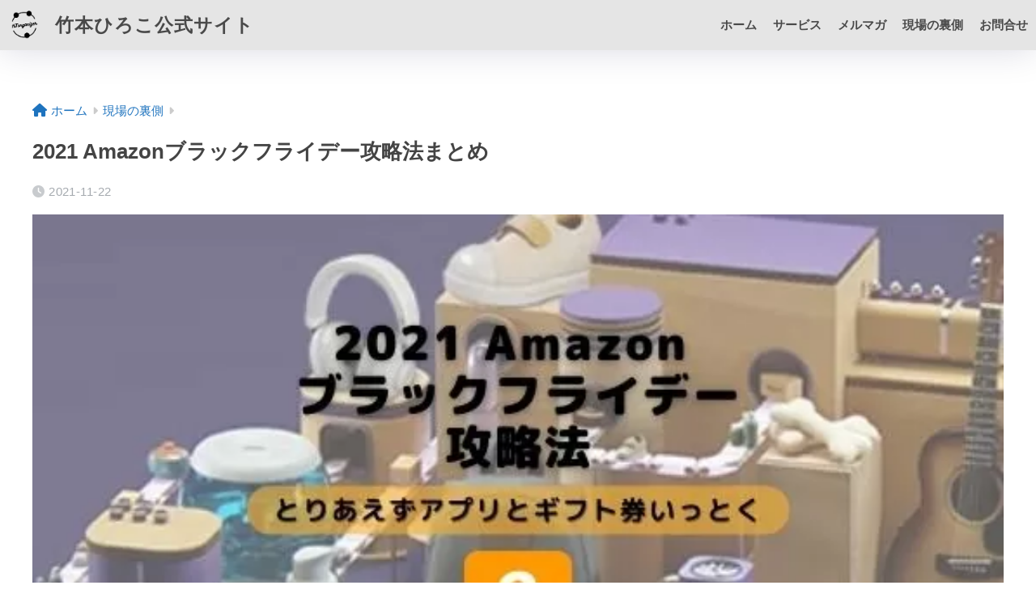

--- FILE ---
content_type: text/html; charset=UTF-8
request_url: https://ht-organizer.com/2021-amazon-bf-16544/
body_size: 17358
content:

<!DOCTYPE html>
<html lang="ja">
<head>
<!-- wexal_pst_init.js does not exist -->
<!-- engagement_delay.js does not exist -->
<link rel="dns-prefetch" href="//m.media-amazon.com/">
<link rel="preconnect" href="//m.media-amazon.com/">
<link rel="dns-prefetch" href="//play.google.com/">
<link rel="dns-prefetch" href="//aml.valuecommerce.com/">
<link rel="dns-prefetch" href="//images-fe.ssl-images-amazon.com/">
<link rel="dns-prefetch" href="//tools.applemediaservices.com/">
<link rel="dns-prefetch" href="//platform.twitter.com/">
<link rel="dns-prefetch" href="//fonts.googleapis.com/">
<link rel="dns-prefetch" href="//pagead2.googlesyndication.com/">
<link rel="dns-prefetch" href="//use.fontawesome.com/">
<link rel="dns-prefetch" href="//www.google.com/">
<link rel="dns-prefetch" href="//www.googletagmanager.com/">
<link rel="dns-prefetch" href="//sdk.push7.jp/">
<meta charset="utf-8">
<meta http-equiv="X-UA-Compatible" content="IE=edge">
<meta name="HandheldFriendly" content="True">
<meta name="MobileOptimized" content="320">
<meta name="viewport" content="width=device-width, initial-scale=1, viewport-fit=cover"/>
<meta name="msapplication-TileColor" content="#ef5350">
<meta name="theme-color" content="#ef5350">
<link rel="pingback" href="https://ht-organizer.com/xmlrpc.php">
<title>2021 Amazonブラックフライデー攻略法まとめ | 竹本ひろこ公式サイト</title>
<meta name='robots' content='max-image-preview:large'/>
<link rel='dns-prefetch' href='//fonts.googleapis.com'/>
<link rel='dns-prefetch' href='//use.fontawesome.com'/>
<link rel="alternate" type="application/rss+xml" title="竹本ひろこ公式サイト &raquo; フィード" href="https://ht-organizer.com/feed/"/>
<link rel="alternate" type="application/rss+xml" title="竹本ひろこ公式サイト &raquo; コメントフィード" href="https://ht-organizer.com/comments/feed/"/>
<script type="text/javascript" id="wpp-js" src="https://ht-organizer.com/wp-content/plugins/wordpress-popular-posts/assets/js/wpp.min.js?ver=7.3.6" data-sampling="0" data-sampling-rate="100" data-api-url="https://ht-organizer.com/wp-json/wordpress-popular-posts" data-post-id="16544" data-token="ed5dab0d14" data-lang="0" data-debug="0"></script>
<link rel="alternate" title="oEmbed (JSON)" type="application/json+oembed" href="https://ht-organizer.com/wp-json/oembed/1.0/embed?url=https%3A%2F%2Fht-organizer.com%2F2021-amazon-bf-16544%2F"/>
<link rel="alternate" title="oEmbed (XML)" type="text/xml+oembed" href="https://ht-organizer.com/wp-json/oembed/1.0/embed?url=https%3A%2F%2Fht-organizer.com%2F2021-amazon-bf-16544%2F&#038;format=xml"/>
<style id='wp-img-auto-sizes-contain-inline-css' type='text/css'>
img:is([sizes=auto i],[sizes^="auto," i]){contain-intrinsic-size:3000px 1500px}
/*# sourceURL=wp-img-auto-sizes-contain-inline-css */
</style>
<link rel='stylesheet' id='sng-stylesheet-css' href='https://ht-organizer.com/wp-content/themes/sango-theme/style.css?version=3.10.3' type='text/css' media='all'/>
<link rel='stylesheet' id='sng-option-css' href='https://ht-organizer.com/wp-content/themes/sango-theme/entry-option.css?version=3.10.3' type='text/css' media='all'/>
<link rel='stylesheet' id='sng-old-css-css' href='https://ht-organizer.com/wp-content/themes/sango-theme/style-old.css?version=3.10.3' type='text/css' media='all'/>
<link rel='stylesheet' id='sango_theme_gutenberg-style-css' href='https://ht-organizer.com/wp-content/themes/sango-theme/library/gutenberg/dist/build/style-blocks.css?version=3.10.3' type='text/css' media='all'/>
<style id='sango_theme_gutenberg-style-inline-css' type='text/css'>
:root{--sgb-main-color:#ef5350;--sgb-pastel-color:#969696;--sgb-accent-color:#00acc1;--sgb-widget-title-color:#494949;--sgb-widget-title-bg-color:#e5e5e5;--sgb-bg-color:#ffffff;--wp--preset--color--sango-main:var(--sgb-main-color);--wp--preset--color--sango-pastel:var(--sgb-pastel-color);--wp--preset--color--sango-accent:var(--sgb-accent-color)}
/*# sourceURL=sango_theme_gutenberg-style-inline-css */
</style>
<link rel='stylesheet' id='sng-googlefonts-css' href='https://fonts.googleapis.com/css?family=Quicksand%3A500%2C700&#038;display=swap' type='text/css' media='all'/>
<link rel='stylesheet' id='sng-fontawesome-css' href='https://use.fontawesome.com/releases/v6.1.1/css/all.css' type='text/css' media='all'/>
<style id='wp-block-library-inline-css' type='text/css'>
:root{--wp-block-synced-color:#7a00df;--wp-block-synced-color--rgb:122,0,223;--wp-bound-block-color:var(--wp-block-synced-color);--wp-editor-canvas-background:#ddd;--wp-admin-theme-color:#007cba;--wp-admin-theme-color--rgb:0,124,186;--wp-admin-theme-color-darker-10:#006ba1;--wp-admin-theme-color-darker-10--rgb:0,107,160.5;--wp-admin-theme-color-darker-20:#005a87;--wp-admin-theme-color-darker-20--rgb:0,90,135;--wp-admin-border-width-focus:2px}@media (min-resolution:192dpi){:root{--wp-admin-border-width-focus:1.5px}}.wp-element-button{cursor:pointer}:root .has-very-light-gray-background-color{background-color:#eee}:root .has-very-dark-gray-background-color{background-color:#313131}:root .has-very-light-gray-color{color:#eee}:root .has-very-dark-gray-color{color:#313131}:root .has-vivid-green-cyan-to-vivid-cyan-blue-gradient-background{background:linear-gradient(135deg,#00d084,#0693e3)}:root .has-purple-crush-gradient-background{background:linear-gradient(135deg,#34e2e4,#4721fb 50%,#ab1dfe)}:root .has-hazy-dawn-gradient-background{background:linear-gradient(135deg,#faaca8,#dad0ec)}:root .has-subdued-olive-gradient-background{background:linear-gradient(135deg,#fafae1,#67a671)}:root .has-atomic-cream-gradient-background{background:linear-gradient(135deg,#fdd79a,#004a59)}:root .has-nightshade-gradient-background{background:linear-gradient(135deg,#330968,#31cdcf)}:root .has-midnight-gradient-background{background:linear-gradient(135deg,#020381,#2874fc)}:root{--wp--preset--font-size--normal:16px;--wp--preset--font-size--huge:42px}.has-regular-font-size{font-size:1em}.has-larger-font-size{font-size:2.625em}.has-normal-font-size{font-size:var(--wp--preset--font-size--normal)}.has-huge-font-size{font-size:var(--wp--preset--font-size--huge)}.has-text-align-center{text-align:center}.has-text-align-left{text-align:left}.has-text-align-right{text-align:right}.has-fit-text{white-space:nowrap!important}#end-resizable-editor-section{display:none}.aligncenter{clear:both}.items-justified-left{justify-content:flex-start}.items-justified-center{justify-content:center}.items-justified-right{justify-content:flex-end}.items-justified-space-between{justify-content:space-between}.screen-reader-text{border:0;clip-path:inset(50%);height:1px;margin:-1px;overflow:hidden;padding:0;position:absolute;width:1px;word-wrap:normal!important}.screen-reader-text:focus{background-color:#ddd;clip-path:none;color:#444;display:block;font-size:1em;height:auto;left:5px;line-height:normal;padding:15px 23px 14px;text-decoration:none;top:5px;width:auto;z-index:100000}html :where(.has-border-color){border-style:solid}html :where([style*=border-top-color]){border-top-style:solid}html :where([style*=border-right-color]){border-right-style:solid}html :where([style*=border-bottom-color]){border-bottom-style:solid}html :where([style*=border-left-color]){border-left-style:solid}html :where([style*=border-width]){border-style:solid}html :where([style*=border-top-width]){border-top-style:solid}html :where([style*=border-right-width]){border-right-style:solid}html :where([style*=border-bottom-width]){border-bottom-style:solid}html :where([style*=border-left-width]){border-left-style:solid}html :where(img[class*=wp-image-]){height:auto;max-width:100%}:where(figure){margin:0 0 1em}html :where(.is-position-sticky){--wp-admin--admin-bar--position-offset:var(--wp-admin--admin-bar--height,0px)}@media screen and (max-width:600px){html :where(.is-position-sticky){--wp-admin--admin-bar--position-offset:0px}}
/*wp_block_styles_on_demand_placeholder:697474bedb34b*/
/*# sourceURL=wp-block-library-inline-css */
</style>
<link rel='stylesheet' id='yyi_rinker_stylesheet-css' href='https://ht-organizer.com/wp-content/plugins/yyi-rinker/css/style.css?v=1.11.1' type='text/css' media='all'/>
<link rel='stylesheet' id='child-style-css' href='https://ht-organizer.com/wp-content/themes/sango-theme-child/style.css' type='text/css' media='all'/>
<link rel='stylesheet' id='aurora-heatmap-css' href='https://ht-organizer.com/wp-content/plugins/aurora-heatmap/style.css' type='text/css' media='all'/>
<script type="text/javascript" src="https://ht-organizer.com/wp-includes/js/jquery/jquery.min.js?ver=3.7.1" id="jquery-core-js"></script>
<script type="text/javascript" src="https://ht-organizer.com/wp-includes/js/jquery/jquery-migrate.min.js?ver=3.4.1" id="jquery-migrate-js"></script>
<script type="text/javascript" src="https://ht-organizer.com/wp-content/plugins/yyi-rinker/js/event-tracking.js?v=1.11.1" id="yyi_rinker_event_tracking_script-js"></script>
<script type="text/javascript" id="aurora-heatmap-js-extra">
/* <![CDATA[ */
var aurora_heatmap = {"_mode":"reporter","ajax_url":"https://ht-organizer.com/wp-admin/admin-ajax.php","action":"aurora_heatmap","reports":"click_pc,click_mobile","debug":"0","ajax_delay_time":"3000","ajax_interval":"10","ajax_bulk":null};
//# sourceURL=aurora-heatmap-js-extra
/* ]]> */
</script>
<script type="text/javascript" src="https://ht-organizer.com/wp-content/plugins/aurora-heatmap/js/aurora-heatmap.min.js" id="aurora-heatmap-js"></script>
<link rel="https://api.w.org/" href="https://ht-organizer.com/wp-json/"/><link rel="alternate" title="JSON" type="application/json" href="https://ht-organizer.com/wp-json/wp/v2/posts/16544"/><link rel="EditURI" type="application/rsd+xml" title="RSD" href="https://ht-organizer.com/xmlrpc.php?rsd"/>
<link rel="canonical" href="https://ht-organizer.com/2021-amazon-bf-16544/"/>
<link rel='shortlink' href='https://ht-organizer.com/?p=16544'/>
<meta name="cdp-version" content="1.5.0"/> <style id="wpp-loading-animation-styles">@-webkit-keyframes bgslide{from{background-position-x:0}to{background-position-x:-200%}}@keyframes bgslide{from{background-position-x:0}to{background-position-x:-200%}}.wpp-widget-block-placeholder,.wpp-shortcode-placeholder{margin:0 auto;width:60px;height:3px;background:#dd3737;background:linear-gradient(90deg,#dd3737 0%,#571313 10%,#dd3737 100%);background-size:200% auto;border-radius:3px;-webkit-animation:bgslide 1s infinite linear;animation:bgslide 1s infinite linear}</style>
<script type="text/javascript" language="javascript">
    var vc_pid = "885471785";
</script><script type="text/javascript" src="//aml.valuecommerce.com/vcdal.js" async></script><style>
.yyi-rinker-images {
    display: flex;
    justify-content: center;
    align-items: center;
    position: relative;

}
div.yyi-rinker-image img.yyi-rinker-main-img.hidden {
    display: none;
}

.yyi-rinker-images-arrow {
    cursor: pointer;
    position: absolute;
    top: 50%;
    display: block;
    margin-top: -11px;
    opacity: 0.6;
    width: 22px;
}

.yyi-rinker-images-arrow-left{
    left: -10px;
}
.yyi-rinker-images-arrow-right{
    right: -10px;
}

.yyi-rinker-images-arrow-left.hidden {
    display: none;
}

.yyi-rinker-images-arrow-right.hidden {
    display: none;
}
div.yyi-rinker-contents.yyi-rinker-design-tate  div.yyi-rinker-box{
    flex-direction: column;
}

div.yyi-rinker-contents.yyi-rinker-design-slim div.yyi-rinker-box .yyi-rinker-links {
    flex-direction: column;
}

div.yyi-rinker-contents.yyi-rinker-design-slim div.yyi-rinker-info {
    width: 100%;
}

div.yyi-rinker-contents.yyi-rinker-design-slim .yyi-rinker-title {
    text-align: center;
}

div.yyi-rinker-contents.yyi-rinker-design-slim .yyi-rinker-links {
    text-align: center;
}
div.yyi-rinker-contents.yyi-rinker-design-slim .yyi-rinker-image {
    margin: auto;
}

div.yyi-rinker-contents.yyi-rinker-design-slim div.yyi-rinker-info ul.yyi-rinker-links li {
	align-self: stretch;
}
div.yyi-rinker-contents.yyi-rinker-design-slim div.yyi-rinker-box div.yyi-rinker-info {
	padding: 0;
}
div.yyi-rinker-contents.yyi-rinker-design-slim div.yyi-rinker-box {
	flex-direction: column;
	padding: 14px 5px 0;
}

.yyi-rinker-design-slim div.yyi-rinker-box div.yyi-rinker-info {
	text-align: center;
}

.yyi-rinker-design-slim div.price-box span.price {
	display: block;
}

div.yyi-rinker-contents.yyi-rinker-design-slim div.yyi-rinker-info div.yyi-rinker-title a{
	font-size:16px;
}

div.yyi-rinker-contents.yyi-rinker-design-slim ul.yyi-rinker-links li.amazonkindlelink:before,  div.yyi-rinker-contents.yyi-rinker-design-slim ul.yyi-rinker-links li.amazonlink:before,  div.yyi-rinker-contents.yyi-rinker-design-slim ul.yyi-rinker-links li.rakutenlink:before, div.yyi-rinker-contents.yyi-rinker-design-slim ul.yyi-rinker-links li.yahoolink:before, div.yyi-rinker-contents.yyi-rinker-design-slim ul.yyi-rinker-links li.mercarilink:before {
	font-size:12px;
}

div.yyi-rinker-contents.yyi-rinker-design-slim ul.yyi-rinker-links li a {
	font-size: 13px;
}
.entry-content ul.yyi-rinker-links li {
	padding: 0;
}

div.yyi-rinker-contents .yyi-rinker-attention.attention_desing_right_ribbon {
    width: 89px;
    height: 91px;
    position: absolute;
    top: -1px;
    right: -1px;
    left: auto;
    overflow: hidden;
}

div.yyi-rinker-contents .yyi-rinker-attention.attention_desing_right_ribbon span {
    display: inline-block;
    width: 146px;
    position: absolute;
    padding: 4px 0;
    left: -13px;
    top: 12px;
    text-align: center;
    font-size: 12px;
    line-height: 24px;
    -webkit-transform: rotate(45deg);
    transform: rotate(45deg);
    box-shadow: 0 1px 3px rgba(0, 0, 0, 0.2);
}

div.yyi-rinker-contents .yyi-rinker-attention.attention_desing_right_ribbon {
    background: none;
}
.yyi-rinker-attention.attention_desing_right_ribbon .yyi-rinker-attention-after,
.yyi-rinker-attention.attention_desing_right_ribbon .yyi-rinker-attention-before{
display:none;
}
div.yyi-rinker-use-right_ribbon div.yyi-rinker-title {
    margin-right: 2rem;
}

				</style><meta name="description" content="Amazonで買いたいものが増えてきたので、ブラックフライデーの攻略法を調べてまとめてみました。「Amazonでよく買い物する」「よく買うもの・ほしいものがAmazonで売られている」という人は特に、攻略法を活用する価値があると思います。"/><meta property="og:title" content="2021 Amazonブラックフライデー攻略法まとめ"/>
<meta property="og:description" content="Amazonで買いたいものが増えてきたので、ブラックフライデーの攻略法を調べてまとめてみました。「Amazonでよく買い物する」「よく買うもの・ほしいものがAmazonで売られている」という人は特に、攻略法を活用する価値があると思います。"/>
<meta property="og:type" content="article"/>
<meta property="og:url" content="https://ht-organizer.com/2021-amazon-bf-16544/"/>
<meta property="og:image" content="https://ht-organizer.com/wp-content/uploads/2021/11/Amazonブラックフライデー攻略法-520x293.jpg"/>
<meta name="thumbnail" content="https://ht-organizer.com/wp-content/uploads/2021/11/Amazonブラックフライデー攻略法-520x293.jpg"/>
<meta property="og:site_name" content="竹本ひろこ公式サイト"/>
<meta name="twitter:card" content="summary_large_image"/>
<script type="text/javascript" language="javascript">
    var vc_pid = "886427521";
</script><script type="text/javascript" src="//aml.valuecommerce.com/vcdal.js" async></script><script async src="//pagead2.googlesyndication.com/pagead/js/adsbygoogle.js"></script>
<script>
     (adsbygoogle = window.adsbygoogle || []).push({
          google_ad_client: "ca-pub-5581305988955425",
          enable_page_level_ads: true
     });
</script>
<!-- Global site tag (gtag.js) - Google Analytics -->
<script async src="https://www.googletagmanager.com/gtag/js?id=UA-106562891-4"></script>
<script>
  window.dataLayer = window.dataLayer || [];
  function gtag(){dataLayer.push(arguments);}
  gtag('js', new Date());

  gtag('config', 'UA-106562891-4');
</script>
<script src="https://sdk.push7.jp/v2/p7sdk.js"></script>
<script>
p7.init("c9003114e8b64fec9fd2f97c748ee7e8",{
  mode:"native",
  subscribe:"auto"
});
</script>
<meta name="p:domain_verify" content="c8280dfb1df7444b9b99d738fcb161fb"/>
<script>
document.addEventListener( 'wpcf7mailsent', function( event ) {
    location = 'https://ht-organizer.com/thanks/';
}, false );
</script>
<meta name="p:domain_verify" content="63bc0e3e1fe7d497b09bff693d656ce5"/>	<script>
		(function(i,s,o,g,r,a,m){i['GoogleAnalyticsObject']=r;i[r]=i[r]||function(){
		(i[r].q=i[r].q||[]).push(arguments)},i[r].l=1*new Date();a=s.createElement(o),
		m=s.getElementsByTagName(o)[0];a.async=1;a.src=g;m.parentNode.insertBefore(a,m)
		})(window,document,'script','//www.google-analytics.com/analytics.js','ga');
		ga('create', 'UA-106562891-1', 'auto');
		ga('send', 'pageview');
	</script>
<style type="text/css" id="custom-background-css">
body.custom-background { background-color: #ffffff; }
</style>
<link rel="icon" href="https://ht-organizer.com/wp-content/uploads/2025/04/cropped-take25-e1745129594729-32x32.jpg" sizes="32x32"/>
<link rel="icon" href="https://ht-organizer.com/wp-content/uploads/2025/04/cropped-take25-e1745129594729-192x192.jpg" sizes="192x192"/>
<link rel="apple-touch-icon" href="https://ht-organizer.com/wp-content/uploads/2025/04/cropped-take25-e1745129594729-180x180.jpg"/>
<meta name="msapplication-TileImage" content="https://ht-organizer.com/wp-content/uploads/2025/04/cropped-take25-e1745129594729-270x270.jpg"/>
<style type="text/css" id="wp-custom-css">
			.grecaptcha-badge { visibility: hidden; }

/* 「送信する」ボタン */
.wpcf7 input.wpcf7-submit {
	background-color:#EE534F;/* オレンジ*/
	border:0;
	color:#fff;
	font-size:1.2em;
	font-weight:bold;
	margin:0 auto;
	
}

.CF7_btn{
	text-align:center;
	margin-top:20px;
}

.wpcf7-spinner{
	width:0;
	margin:0;
}


/* 記事の更新日のみ非表示にする */
.entry-meta .updated {
display: none;
}

.one-column #inner-content {
    max-width: 850px;
}

/* サイドバーの枠や影を消す */

.post, .sidebar .widget {
border: none!important;
}		</style>
<style> a{color:#1e73be}.header, .drawer__title{background-color:#e5e5e5}#logo a{color:#494949}.desktop-nav li a , .mobile-nav li a, #drawer__open, .header-search__open, .drawer__title{color:#494949}.drawer__title__close span, .drawer__title__close span:before{background:#494949}.desktop-nav li:after{background:#494949}.mobile-nav .current-menu-item{border-bottom-color:#494949}.widgettitle, .sidebar .wp-block-group h2, .drawer .wp-block-group h2{color:#494949;background-color:#e5e5e5}#footer-menu a, .copyright{color:#494949}#footer-menu{background-color:#e5e5e5}.footer{background-color:#e5e5e5}.footer, .footer a, .footer .widget ul li a{color:#474747}body{font-size:100%}@media only screen and (min-width:481px){body{font-size:107%}}@media only screen and (min-width:1030px){body{font-size:107%}}.totop{background:#000000}.header-info a{color:#3d3d3d;background:linear-gradient(95deg, #ffffff, #ffffff)}.fixed-menu ul{background:#FFF}.fixed-menu a{color:#a2a7ab}.fixed-menu .current-menu-item a, .fixed-menu ul li a.active{color:#f28282}.post-tab{background:#FFF}.post-tab > div{color:#a7a7a7}body{--sgb-font-family:var(--wp--preset--font-family--default)}#fixed_sidebar{top:0px}:target{scroll-margin-top:0px}.Threads:before{background-image:url("https://ht-organizer.com/wp-content/themes/sango-theme/library/images/threads.svg")}.profile-sns li .Threads:before{background-image:url("https://ht-organizer.com/wp-content/themes/sango-theme/library/images/threads-outline.svg")}.X:before, .follow-x::before{background-image:url("https://ht-organizer.com/wp-content/themes/sango-theme/library/images/x-circle.svg")}.post, .sidebar .widget, .archive-header{border:solid 1px rgba(0,0,0,.08)}.one-column .post{border:none}.sidebar .widget .widget{border:none}.sidebar .widget_search input{border:solid 1px #ececec}.sidelong__article{border:solid 1px #ececec}.body_bc{background-color:ffffff}</style><style>#sgb-css-id-1 .sgb-acc__title {
	text-align: center;
	padding: 8px 39px 8px 15px;
	font-size: 14px;
}
#sgb-css-id-1 .sgb-acc__input:checked+.sgb-acc__title {
    border-bottom: 1px dashed rgba(82,81,101,.12);
}

#sgb-css-id-1 .sgb-acc__title {
	border: 0;
    border-top: 1px solid rgba(82,81,101,.12);
	border-bottom: 1px solid rgba(82,81,101,.12);
}

#sgb-css-id-1 .sgb-acc__title:before {
    content: "\f06a";
    font-family: "Font Awesome 5 Free";
	font-size: 16px;
    font-weight: 900;
    line-height: 15px;
    opacity: 0.7;
    position: absolute;
    left: 15px;
    top: calc(50% - 7.5px);
}

#sgb-css-id-1 .sgb-acc__content p {
	color: var(--sgb--custom--text-color);
	font-size: calc(var(--sgb--custom--text-size,13)* 1px);
}</style><style>#sgb-css-id-2 .sgb-custom__content:after,#sgb-css-id-2  .sgb-custom__content:before {
	display: none;
}
#sgb-css-id-2 .sgb-custom__content {
	border: none;
}
 
#sgb-css-id-2 .sgb-custom__content a {
	pointer-events: none;
}</style><style>#sgb-css-id-3 .sgb-custom__content:after,#sgb-css-id-3  .sgb-custom__content:before {
	display: none;
}

#sgb-css-id-3 .sgb-custom__content {
	border: none;
}

#sgb-css-id-3 .sgb-custom__content a {
	pointer-events: none;
}</style><style>#sgb-css-id-4 .sgb-custom__content:after,#sgb-css-id-4  .sgb-custom__content:before {
	display: none;
}
#sgb-css-id-4 .sgb-custom__content {
	border: none;
}
 
#sgb-css-id-4 .sgb-custom__content a {
	pointer-events: none;
}</style><style>#sgb-css-id-5 .sgb-custom__content:after,#sgb-css-id-5  .sgb-custom__content:before {
	display: none;
}

#sgb-css-id-5 .sgb-custom__content {
	border: none;
}

#sgb-css-id-5 .sgb-custom__content a {
	pointer-events: none;
}</style><style>    .sgb-toc-button {
      background-color: #ef5350;}</style>
</head>
<body class="wp-singular post-template-default single single-post postid-16544 single-format-standard custom-background wp-theme-sango-theme wp-child-theme-sango-theme-child fa5 layout-squared posts-squared">
<div id="container">
<header class="header
			">
<div id="inner-header" class="wrap cf">
<div id="logo" class="header-logo h1 dfont">
<a href="https://ht-organizer.com" class="header-logo__link">
<img src="https://ht-organizer.com/wp-content/uploads/2023/11/NOCUSTOMER-Logo-1.png" alt="竹本ひろこ公式サイト" class="header-logo__img">
竹本ひろこ公式サイト </a>
</div>
<div class="header-search">
<label class="header-search__open" for="header-search-input"><i class="fas fa-search" aria-hidden="true"></i></label>
<input type="checkbox" class="header-search__input" id="header-search-input" onclick="document.querySelector('.header-search__modal .searchform__input').focus()">
<label class="header-search__close" for="header-search-input"></label>
<div class="header-search__modal">
<form role="search" method="get" class="searchform" action="https://ht-organizer.com/">
<div>
<input type="search" class="searchform__input" name="s" value="" placeholder="検索"/>
<button type="submit" class="searchform__submit" aria-label="検索"><i class="fas fa-search" aria-hidden="true"></i></button>
</div>
</form>
</div>
</div> <nav class="desktop-nav clearfix"><ul id="menu-%e3%82%aa%e3%83%aa%e3%82%b8%e3%83%8a%e3%83%ab%e5%9b%ba%e5%ae%9a%e3%83%a1%e3%83%8b%e3%83%a5%e3%83%bc" class="menu"><li id="menu-item-3746" class="menu-item menu-item-type-custom menu-item-object-custom menu-item-home menu-item-3746"><a href="https://ht-organizer.com">ホーム</a></li>
<li id="menu-item-21673" class="menu-item menu-item-type-custom menu-item-object-custom menu-item-21673"><a href="https://ht-organizer.com/elementscode/">サービス</a></li>
<li id="menu-item-21675" class="menu-item menu-item-type-custom menu-item-object-custom menu-item-21675"><a href="https://my936p.com/p/r/C7wT5INe">メルマガ</a></li>
<li id="menu-item-20278" class="menu-item menu-item-type-taxonomy menu-item-object-category current-post-ancestor current-menu-parent current-post-parent menu-item-20278"><a href="https://ht-organizer.com/category/backyard/">現場の裏側</a></li>
<li id="menu-item-11352" class="menu-item menu-item-type-post_type menu-item-object-page menu-item-11352"><a href="https://ht-organizer.com/contact/">お問合せ</a></li>
</ul></nav></div>
</header>
<div id="content">
<div id="inner-content" class="wrap cf">
<main id="main">
<article id="entry" class="post-16544 post type-post status-publish format-standard has-post-thumbnail category-backyard tag-myhome">
<header class="article-header entry-header">
<nav id="breadcrumb" class="breadcrumb"><ul itemscope itemtype="http://schema.org/BreadcrumbList"><li itemprop="itemListElement" itemscope itemtype="http://schema.org/ListItem"><a href="https://ht-organizer.com" itemprop="item"><span itemprop="name">ホーム</span></a><meta itemprop="position" content="1"/></li><li itemprop="itemListElement" itemscope itemtype="http://schema.org/ListItem"><a href="https://ht-organizer.com/category/backyard/" itemprop="item"><span itemprop="name">現場の裏側</span></a><meta itemprop="position" content="2"/></li></ul></nav> <h1 class="entry-title single-title">2021 Amazonブラックフライデー攻略法まとめ</h1>
<div class="entry-meta vcard">
<time class="pubdate entry-time" itemprop="datePublished" datetime="2021-11-22">2021-11-22</time><time class="updated entry-time" itemprop="dateModified" datetime="2023-10-22">2023-10-22</time> </div>
<p class="post-thumbnail"><img width="560" height="315" src="https://ht-organizer.com/wp-content/uploads/2021/11/Amazonブラックフライデー攻略法.jpg" class="attachment-thumb-940 size-thumb-940 wp-post-image" alt="" decoding="async" fetchpriority="high" srcset="https://ht-organizer.com/wp-content/uploads/2021/11/Amazonブラックフライデー攻略法.jpg 560w, https://ht-organizer.com/wp-content/uploads/2021/11/Amazonブラックフライデー攻略法-300x169.jpg 300w, https://ht-organizer.com/wp-content/uploads/2021/11/Amazonブラックフライデー攻略法-520x293.jpg 520w" sizes="(max-width: 560px) 100vw, 560px"/></p>
</header>
<section class="entry-content cf">
<div class="sponsored">
<div class="wp-block-sgb-conditional"><div id="sgb-css-id-1" style="--sgb--custom--text-color: #5e5e5e;--sgb--custom--text-size: 15;">
<div class="wp-block-sgb-accordion sgb-acc"><input id="toggle-checkbox-253cc7af-b803-410a-bf12-d2bdb7e3a5fd" class="sgb-acc__input" type="checkbox"/><label class="sgb-acc__title" for="toggle-checkbox-253cc7af-b803-410a-bf12-d2bdb7e3a5fd" style="color:#413f3f;background-color:#FFF;box-shadow:none;border-radius:0">記事内に広告を含みます</label><div class="sgb-acc__content sgb-acc__content--save">
<p>この記事には広告を含む場合があります。</p>
<p>記事内で紹介する商品を購入することで、当サイトに売り上げの一部が還元されることがあります。</p>
</div></div>
</div></div>
</div>
<div class="wp-block-sgb-say"><div class="sgb-block-say sgb-block-say--left"><div class="sgb-block-say-avatar"><img decoding="async" src="https://ht-organizer.com/wp-content/uploads/2021/09/cropped-2W1A51811.jpg" alt="たけ" width="80" height="80" style="border-color:#eaedf2"><div class="sgb-block-say-avatar__name">たけ</div></div><div class="sgb-block-say-text"><div class="sgb-block-say-text__content" style="color:#333;border-color:#d5d5d5;background-color:#FFF">
<p><strong>ブラックフライデーは、アメリカの祝日「感謝祭（11月第４木曜日）」の翌日の金曜日のこと。</strong></p>
<p>Amazonで買いたいものが増えてきたので、ブラックフライデーの攻略法を調べてみました。</p>
</div></div></div></div>
<p><strong>Amazonブラックフライデーは</strong></p>
<p><strong><span class="keiko_yellow">2021年11月26日（金）朝９時から　12月２日（木）23時59分までの開催</span></strong>。</p>
<div class="wp-block-sgb-say"><div class="sgb-block-say sgb-block-say--left"><div class="sgb-block-say-avatar"><img decoding="async" src="https://ht-organizer.com/wp-content/uploads/2021/09/cropped-2W1A51811.jpg" alt="たけ" width="80" height="80" style="border-color:#eaedf2"><div class="sgb-block-say-avatar__name">たけ</div></div><div class="sgb-block-say-text"><div class="sgb-block-say-text__content" style="color:#333;border-color:#d5d5d5;background-color:#FFF">
<p><strong>Amazonクリスマスギフト2021</strong>も既に開催されているので、クリスマスプレゼントもこの期間に買っちゃえばいいのかも。</p>
</div></div></div></div>
<div style="height:25px" aria-hidden="true" class="wp-block-spacer"></div>
<p>次に、ブラックフライデーのどこがどういいのかっていう話と、実践できそうな攻略法についてまとめてみました。</p>
<ul class="is-style-sango-list-accent-color wp-block-list">
<li><strong>Amazonでよく買い物する</strong></li>
<li><strong>よく買うものがAmazonで売られている</strong></li>
<li><strong>ほしいものがAmazonで売られている</strong></li>
</ul>
<p>という人は特に攻略法活用は有効だと思うので、参考になれば幸いです。。</p>
<div style="height:25px" aria-hidden="true" class="wp-block-spacer"></div>
<div class="toc"> <div id="toc_container" class="sgb-toc--bullets js-smooth-scroll" data-dialog-title="Table of Contents">
<p class="toc_title">もくじ </p>
<ul class="toc_list"> <li class="first"> <a href="#i-0">Amazonブラックフライデーの、どこがどういいのか？</a> </li> <li> <a href="#i-1">Amazonブラックフライデーの攻略法５×２</a> <ul class="menu_level_1"> <li class="first"> <a href="#i-2">準備編</a> </li> <li class="last"> <a href="#i-8">購入編</a> </li> </ul> </li> <li class="last"> <a href="#i-14">Amazonブラックフライデー攻略法まとめ</a> </li></ul>
</div></div><h2 class="wp-block-heading" id="i-0">Amazonブラックフライデーの、どこがどういいのか？</h2>
<figure class="wp-block-image size-large"><img decoding="async" width="520" height="211" src="https://ht-organizer.com/wp-content/uploads/2021/11/image-520x211.png" alt="" class="wp-image-16546" srcset="https://ht-organizer.com/wp-content/uploads/2021/11/image-520x211.png 520w, https://ht-organizer.com/wp-content/uploads/2021/11/image-300x122.png 300w, https://ht-organizer.com/wp-content/uploads/2021/11/image-768x311.png 768w, https://ht-organizer.com/wp-content/uploads/2021/11/image.png 913w" sizes="(max-width: 520px) 100vw, 520px"></figure>
<ol class="is-style-sango-list-accent-color wp-block-list">
<li><strong>人気のAmazonデバイスが特別価格に。<br>家電、ホーム・オフィス用品、パソコン周辺機器、ファッション、食品・飲料などもお得。</strong></li>
<li><strong>Amazonポイントを最大10,000ポイント獲得！「ポイントアップキャンペーン」</strong></li>
<li><strong>Amazonブラックフライデーの「Amazon限定商品セール」</strong></li>
<li><strong>レビューの星の数が4つ以上の人気商品が並ぶ「特選タイムセール」</strong></li>
<li><strong>売れ筋商品の「数量限定タイムセール」</strong></li>
</ol>
<div class="wp-block-sgb-say"><div class="sgb-block-say sgb-block-say--left"><div class="sgb-block-say-avatar"><img decoding="async" src="https://ht-organizer.com/wp-content/uploads/2021/09/cropped-2W1A51811.jpg" alt="たけ" width="80" height="80" style="border-color:#eaedf2"><div class="sgb-block-say-avatar__name">たけ</div></div><div class="sgb-block-say-text"><div class="sgb-block-say-text__content" style="color:#333;border-color:#d5d5d5;background-color:#FFF">
<p><span class="keiko_yellow"><strong>Amazon Music Unlimitedが３ヶ月無料で聴き放題</strong></span>というのもあるようです。<br>Amazonの音楽サブスクサービス「Amazon Music Unlimited」月額780円が、3ヶ月無料で利用可能なキャンペーンです（2021/1/10まで）。 </p>
<p><strong>Amazon Music Unlimitedの詳細は<a rel="noreferrer noopener" href="https://amzn.to/2Z93IA7" data-type="URL" data-id="https://amzn.to/2Z93IA7" target="_blank">こちら</a></strong>。</p>
</div></div></div></div>
<h2 class="wp-block-heading" id="i-1"><strong>Amazonブラックフライデーの攻略法</strong>５×２</h2>
<h3 class="wp-block-heading" id="i-2">準備編</h3>
<div class="wp-block-sgb-say"><div class="sgb-block-say sgb-block-say--left"><div class="sgb-block-say-avatar"><img decoding="async" src="https://ht-organizer.com/wp-content/uploads/2021/09/cropped-2W1A51811.jpg" alt="たけ" width="80" height="80" style="border-color:#eaedf2"><div class="sgb-block-say-avatar__name">たけ</div></div><div class="sgb-block-say-text"><div class="sgb-block-say-text__content" style="color:#333;border-color:#d5d5d5;background-color:#FFF">
<p>Amazonブラックフライデーに向けて<strong>次の５つ</strong>の準備をしておくと最大に活用できるはず。</p>
</div></div></div></div>
<ol class="wp-block-list">
<li><strong>Amazonプライム会員になる（30日間無料）</strong></li>
<li><strong>ポイントアップキャンペーンにエントリー</strong></li>
<li><strong>Amazonギフト券チャージ</strong></li>
<li><strong>Amazonショッピングアプリをダウンロード＆利用</strong></li>
<li><strong>リストを活用</strong></li>
</ol>
<div class="wp-block-sgb-say"><div class="sgb-block-say sgb-block-say--left"><div class="sgb-block-say-avatar"><img decoding="async" src="https://ht-organizer.com/wp-content/uploads/2021/09/cropped-2W1A51811.jpg" alt="たけ" width="80" height="80" style="border-color:#eaedf2"><div class="sgb-block-say-avatar__name">たけ</div></div><div class="sgb-block-say-text"><div class="sgb-block-say-text__content" style="color:#333;border-color:#d5d5d5;background-color:#FFF">
<p>Amazonのクレジットカードを契約して利用するとさらにいいらしいんですが、ハードル高そうな気がして割愛しました。</p>
<p><strong>Amazon Mastercardの詳細は<a href="https://amzn.to/3CDFcVp" target="_blank" rel="noreferrer noopener">こちら</a>。</strong></p>
</div></div></div></div>
<h4 class="wp-block-sgb-headings sgb-heading" id="i-3"><span class="sgb-heading__inner hh hh23" style="font-size:1.2em"><span class="sgb-heading__text">１<strong>．Amazonプライム会員になる（30日間無料）</strong></span></span></h4>
<p>たくさんあるプライム会員の特典のうち、主なものは次の３つです。</p>
<ul class="is-style-sango-list-accent-color wp-block-list">
<li><strong>「お急ぎ便」の送料が全て無料</strong></li>
<li><strong>映画・TV番組・音楽・本が無料で利用できる</strong></li>
<li><strong>セールでポイント還元率が２％UP</strong></li>
</ul>
<p>Amazonプライム会員になると30日間無料でこれらの特典を試せます。</p>
<p>無料体験期間中でもAmazonブラックフライデーの特典も受けることができるし、無料期間中でも退会できるので、Amazonブラックフライデーのためだけでも会員登録するのもアリかと思います。<br>（無料期間後も月額500円もしくは年額4,900円）</p>
<p><strong>Amazon プライム会員詳細は<a rel="noreferrer noopener" href="https://amzn.to/3DEvaEQ" target="_blank">こちら</a>。</strong></p>
<h4 class="wp-block-sgb-headings sgb-heading" id="i-4"><span class="sgb-heading__inner hh hh23" style="font-size:1.2em"><span class="sgb-heading__text">２．ポイントアップキャンペーンにエントリー</span></span></h4>
<p>条件クリアには、10,000円以上のAmazon.co.jp商品購入が必要で、８％がポイント還元されます。</p>
<p>最大10,000ポイント還元されるので、必需品はまとめ買いすると良さそうです。</p>
<p>Amazonブラックフライデーのポイントアップキャンペーンページからエントリーボタンを押しておきましょう。</p>
<p><strong>ポイントアップキャンペーンは<a rel="noreferrer noopener" href="https://amzn.to/3DFoSEO" target="_blank">こちら</a>。</strong></p>
<h4 class="wp-block-sgb-headings sgb-heading" id="i-5"><span class="sgb-heading__inner hh hh23" style="font-size:1.2em"><span class="sgb-heading__text">３．Amazonギフト券をチャージして最大2.5％ポイント還元</span></span></h4>
<figure class="wp-block-image"><img decoding="async" src="https://m.media-amazon.com/images/I/410tgxHXr6L._AC_.jpg" alt="Amazonギフト券 チャージタイプ(直接アカウントに残高追加)"></figure>
<p>Amazonで買い物するとき、クレジットカード決済やコンビニ支払いよりも、<strong>Amazonアカウントに「Amazonギフト券をチャージ</strong>のほうが、<strong>ポイント還元</strong>されてお得です。</p>
<p>事前に準備していると、支払方法の選択画面で「Amazonギフト券」を選ぶだけで済みます。</p>
<p>100円から50万円まで1円単位で金額指定ができます。</p>
<p>Eメールタイプは、ギフト券コードがすでに使われていることもあるようなので、私は<strong>チャージタイプ</strong>を選んでいます。</p>
<div id="rinkerid16559" class="yyi-rinker-contents wp-block-rinkerg-gutenberg-rinker  yyi-rinker-postid-16559 yyi-rinker-img-m yyi-rinker-catid-504 ">
<div class="yyi-rinker-box">
<div class="yyi-rinker-image">
<a href="https://www.amazon.co.jp/dp/B08G1PWN9X?tag=hi050-22&amp;linkCode=ogi&amp;th=1&amp;psc=1" rel="nofollow" class="yyi-rinker-tracking" data-click-tracking="amazon_img 16559 Amazonギフト券 チャージタイプ(直接アカウントに残高追加)" data-vars-click-id="amazon_img 16559 Amazonギフト券 チャージタイプ(直接アカウントに残高追加)"><img decoding="async" src="https://m.media-amazon.com/images/I/41EbeYmrMnL._SL160_.jpg" width="159" height="160" class="yyi-rinker-main-img" style="border: none;" loading="lazy"></a>	</div>
<div class="yyi-rinker-info">
<div class="yyi-rinker-title">
<a href="https://www.amazon.co.jp/dp/B08G1PWN9X?tag=hi050-22&amp;linkCode=ogi&amp;th=1&amp;psc=1" rel="nofollow" class="yyi-rinker-tracking" data-click-tracking="amazon_title 16559 Amazonギフト券 チャージタイプ(直接アカウントに残高追加)" data-vars-amp-click-id="amazon_title 16559 Amazonギフト券 チャージタイプ(直接アカウントに残高追加)">Amazonギフト券 チャージタイプ(直接アカウントに残高追加)</a>	</div>
<div class="yyi-rinker-detail">
<div class="credit-box">created by&nbsp;<a href="https://oyakosodate.com/rinker/" rel="nofollow noopener noreferrer" target="_blank">Rinker</a></div>
<div class="brand">Amazon.co.jp</div>
<div class="price-box">
</div>
</div>
<ul class="yyi-rinker-links">
<li class="amazonlink">
<a href="https://www.amazon.co.jp/dp/B08G1PWN9X?tag=hi050-22&amp;linkCode=ogi&amp;th=1&amp;psc=1" rel="nofollow" class="yyi-rinker-link yyi-rinker-tracking" data-click-tracking="amazon 16559 Amazonギフト券 チャージタイプ(直接アカウントに残高追加)" data-vars-amp-click-id="amazon 16559 Amazonギフト券 チャージタイプ(直接アカウントに残高追加)">Amazon</a>	</li>
</ul>
</div>
</div>
</div>
<h4 class="wp-block-sgb-headings sgb-heading" id="i-6"><span class="sgb-heading__inner hh hh23" style="font-size:1.2em"><span class="sgb-heading__text">４．<strong>Amazonショッピングアプリをダウンロード＆利用</strong></span></span></h4>
<p>ダウンロードして利用すると、<strong>ポイント還元１％アップ</strong>です。</p>
<figure class="wp-block-image size-full is-resized"><a href="https://www.amazon.co.jp/b?ie=UTF8&amp;node=3211799051&amp;linkCode=ll2&amp;tag=hi050-22&amp;linkId=dc7811ed1fa6984281471c1c62667b61&amp;language=ja_JP&amp;ref_=as_li_ss_tl"><img loading="lazy" decoding="async" width="1202" height="604" src="https://ht-organizer.com/wp-content/uploads/2021/11/e9a3727b97fc691784e64b007e34430d.jpg" alt="" class="wp-image-19000" style="aspect-ratio:1.990066225165563;width:494px;height:auto" srcset="https://ht-organizer.com/wp-content/uploads/2021/11/e9a3727b97fc691784e64b007e34430d.jpg 1202w, https://ht-organizer.com/wp-content/uploads/2021/11/e9a3727b97fc691784e64b007e34430d-300x151.jpg 300w, https://ht-organizer.com/wp-content/uploads/2021/11/e9a3727b97fc691784e64b007e34430d-520x261.jpg 520w, https://ht-organizer.com/wp-content/uploads/2021/11/e9a3727b97fc691784e64b007e34430d-768x386.jpg 768w, https://ht-organizer.com/wp-content/uploads/2021/11/e9a3727b97fc691784e64b007e34430d-940x472.jpg 940w" sizes="auto, (max-width: 1202px) 100vw, 1202px"></a></figure>
<div class="wp-block-group is-horizontal is-content-justification-center is-layout-flex wp-container-core-group-is-layout-2a470820 wp-block-group-is-layout-flex"><div id="sgb-css-id-2" style="">
<div class="wp-block-sgb-custom"><div><a href="https://www.amazon.co.jp/b?ie=UTF8&amp;node=3211799051&amp;linkCode=ll2&amp;tag=hi050-22&amp;linkId=dc7811ed1fa6984281471c1c62667b61&amp;language=ja_JP&amp;ref_=as_li_ss_tl" target="_blank" rel="noreferrer noopener"><img decoding="async" alt="Google Play で手に入れよう" src="https://play.google.com/intl/ja/badges/static/images/badges/ja_badge_web_generic.png" width="230" style="margin-top: -9.5px;"></a>
</div></div>
</div>
<div id="sgb-css-id-3" style="">
<div class="wp-block-sgb-custom"><div><a href="https://www.amazon.co.jp/b?ie=UTF8&amp;node=3211799051&amp;linkCode=ll2&amp;tag=hi050-22&amp;linkId=dc7811ed1fa6984281471c1c62667b61&amp;language=ja_JP&amp;ref_=as_li_ss_tl" style="display: inline-block; overflow: hidden; border-radius: 13px; width: 180px;" target="_blank" rel="noreferrer noopener"><img decoding="async" src="https://tools.applemediaservices.com/api/badges/download-on-the-app-store/black/en-us?size=250x83&amp;releaseDate=1474329600&amp;h=f70d375386e040c5eb70067f6d422d88" alt="AppStoreでダウンロード" style="border-radius: 13px; width: 250px; height: 83px;"></a>
</div></div>
</div></div>
<h4 class="wp-block-sgb-headings sgb-heading" id="i-7"><span class="sgb-heading__inner hh hh23" style="font-size:1.2em"><span class="sgb-heading__text"><strong>５．</strong>リストを活用</span></span></h4>
<p>リストには「欲しいものリスト」と「ウォッチリスト」があります。</p>
<p>リストに商品を登録すると、<strong>アプリから通知</strong>がきます。</p>
<ul class="is-style-sango-list-main-color wp-block-list">
<li><strong>欲しいものリスト<br></strong>「欲しいものリスト」に加えた商品がセールの対象になると、アプリで通知が来ます。<br>セールのときにまとめ買いできるように、欲しい商品を見つけたら「欲しいものリスト」に追加してて置くと便利です。<br>　</li>
<li><strong>ウォッチリスト<br></strong>ウォッチリストに商品を入れておくと、セール開始５分前にスマホに通知が来ます。<br>タイムセール会場から商品を探し、商品の下に表示されている「ウォッチする」ボタンをクリックするとOKです。<br>ただし、タイムセールが始まる24時間前からの登録になります。</li>
</ul>
<div class="wp-block-sgb-say"><div class="sgb-block-say sgb-block-say--left"><div class="sgb-block-say-avatar"><img decoding="async" src="https://ht-organizer.com/wp-content/uploads/2021/09/cropped-2W1A51811.jpg" alt="たけ" width="80" height="80" style="border-color:#eaedf2"><div class="sgb-block-say-avatar__name">たけ</div></div><div class="sgb-block-say-text"><div class="sgb-block-say-text__content" style="color:#333;border-color:#d5d5d5;background-color:#FFF">
<ol class="wp-block-list">
<li><strong>Amazonプライム会員に登録（30日間無料）</strong></li>
<li><strong>ポイントアップキャンペーンにエントリー</strong></li>
<li><strong>Amazonギフト券チャージ</strong></li>
<li><strong>Amazonショッピングアプリをダウンロード＆利用</strong></li>
<li><strong>リストを活用</strong></li>
</ol>
<p>以上がAmazonブラックフライデー期間に購入する前にやっておきたい５つの準備です。</p>
<p>キャンペーン還元率については複雑です。<br>次のボックスを押して一覧表や<a rel="noreferrer noopener" href="https://amzn.to/3r2hDmX" target="_blank">詳細ページ</a>でご確認ください。</p>
</div></div></div></div>
<div class="wp-block-sgb-accordion sgb-acc"><input id="toggle-checkbox-dce21749-744c-49f9-9511-681c1404f770" class="sgb-acc__input" type="checkbox"><label class="sgb-acc__title" for="toggle-checkbox-dce21749-744c-49f9-9511-681c1404f770" style="color:#333;background-color:#FFF">キャンペーン還元率の一覧表</label><div class="sgb-acc__content sgb-acc__content--save">
<figure class="wp-block-image"><img decoding="async" src="https://images-fe.ssl-images-amazon.com/images/G/09/2019/x-site/monthly_deal/10/point/cm/107279_MD_PUC_CM_05.jpg" alt="point"></figure>
<p></p>
</div></div>
<div style="height:25px" aria-hidden="true" class="wp-block-spacer"></div>
<h3 class="wp-block-heading" id="i-8">購入編</h3>
<p>いざ購入というときには、次の６つの方法を活用するとお得で便利です。 </p>
<ol class="wp-block-list">
<li><strong>アプリから購入</strong></li>
<li><strong>Amazonギフト券で決済</strong></li>
<li><strong>クーポン利用で限定ブランドが最大30%OFF</strong></li>
<li><strong>売り切れていたら『キャンセル待ち』に登録</strong></li>
<li><strong>Amazonクリスマスギフト2021もチェック</strong></li>
</ol>
<h4 class="wp-block-sgb-headings sgb-heading" id="i-9"><span class="sgb-heading__inner hh hh23" style="font-size:1.2em"><span class="sgb-heading__text">１．アプリから購入</span></span></h4>
<p>還元ポイントアップのためです。</p>
<figure class="wp-block-image size-full is-resized"><a href="https://www.amazon.co.jp/b?ie=UTF8&amp;node=3211799051&amp;linkCode=ll2&amp;tag=hi050-22&amp;linkId=dc7811ed1fa6984281471c1c62667b61&amp;language=ja_JP&amp;ref_=as_li_ss_tl"><img loading="lazy" decoding="async" width="1202" height="604" src="https://ht-organizer.com/wp-content/uploads/2021/11/e9a3727b97fc691784e64b007e34430d.jpg" alt="" class="wp-image-19000" style="aspect-ratio:1.990066225165563;width:494px;height:auto" srcset="https://ht-organizer.com/wp-content/uploads/2021/11/e9a3727b97fc691784e64b007e34430d.jpg 1202w, https://ht-organizer.com/wp-content/uploads/2021/11/e9a3727b97fc691784e64b007e34430d-300x151.jpg 300w, https://ht-organizer.com/wp-content/uploads/2021/11/e9a3727b97fc691784e64b007e34430d-520x261.jpg 520w, https://ht-organizer.com/wp-content/uploads/2021/11/e9a3727b97fc691784e64b007e34430d-768x386.jpg 768w, https://ht-organizer.com/wp-content/uploads/2021/11/e9a3727b97fc691784e64b007e34430d-940x472.jpg 940w" sizes="auto, (max-width: 1202px) 100vw, 1202px"></a></figure>
<div class="wp-block-group is-horizontal is-content-justification-center is-layout-flex wp-container-core-group-is-layout-2a470820 wp-block-group-is-layout-flex"><div id="sgb-css-id-4" style="">
<div class="wp-block-sgb-custom"><div><a href="https://www.amazon.co.jp/b?ie=UTF8&amp;node=3211799051&amp;linkCode=ll2&amp;tag=hi050-22&amp;linkId=dc7811ed1fa6984281471c1c62667b61&amp;language=ja_JP&amp;ref_=as_li_ss_tl" target="_blank" rel="noreferrer noopener"><img decoding="async" alt="Google Play で手に入れよう" src="https://play.google.com/intl/ja/badges/static/images/badges/ja_badge_web_generic.png" width="230" style="margin-top: -9.5px;"></a>
</div></div>
</div>
<div id="sgb-css-id-5" style="">
<div class="wp-block-sgb-custom"><div><a href="https://www.amazon.co.jp/b?ie=UTF8&amp;node=3211799051&amp;linkCode=ll2&amp;tag=hi050-22&amp;linkId=dc7811ed1fa6984281471c1c62667b61&amp;language=ja_JP&amp;ref_=as_li_ss_tl" style="display: inline-block; overflow: hidden; border-radius: 13px; width: 180px;" target="_blank" rel="noreferrer noopener"><img decoding="async" src="https://tools.applemediaservices.com/api/badges/download-on-the-app-store/black/en-us?size=250x83&amp;releaseDate=1474329600&amp;h=f70d375386e040c5eb70067f6d422d88" alt="AppStoreでダウンロード" style="border-radius: 13px; width: 250px; height: 83px;"></a>
</div></div>
</div></div>
<h4 class="wp-block-sgb-headings sgb-heading" id="i-10"><span class="sgb-heading__inner hh hh23" style="font-size:1.2em"><span class="sgb-heading__text">２．Amazonギフト券で決済</span></span></h4>
<div id="rinkerid16559" class="yyi-rinker-contents wp-block-rinkerg-gutenberg-rinker  yyi-rinker-postid-16559 yyi-rinker-img-m yyi-rinker-catid-504 ">
<div class="yyi-rinker-box">
<div class="yyi-rinker-image">
<a href="https://www.amazon.co.jp/dp/B08G1PWN9X?tag=hi050-22&amp;linkCode=ogi&amp;th=1&amp;psc=1" rel="nofollow" class="yyi-rinker-tracking" data-click-tracking="amazon_img 16559 Amazonギフト券 チャージタイプ(直接アカウントに残高追加)" data-vars-click-id="amazon_img 16559 Amazonギフト券 チャージタイプ(直接アカウントに残高追加)"><img decoding="async" src="https://m.media-amazon.com/images/I/41EbeYmrMnL._SL160_.jpg" width="159" height="160" class="yyi-rinker-main-img" style="border: none;" loading="lazy"></a>	</div>
<div class="yyi-rinker-info">
<div class="yyi-rinker-title">
<a href="https://www.amazon.co.jp/dp/B08G1PWN9X?tag=hi050-22&amp;linkCode=ogi&amp;th=1&amp;psc=1" rel="nofollow" class="yyi-rinker-tracking" data-click-tracking="amazon_title 16559 Amazonギフト券 チャージタイプ(直接アカウントに残高追加)" data-vars-amp-click-id="amazon_title 16559 Amazonギフト券 チャージタイプ(直接アカウントに残高追加)">Amazonギフト券 チャージタイプ(直接アカウントに残高追加)</a>	</div>
<div class="yyi-rinker-detail">
<div class="credit-box">created by&nbsp;<a href="https://oyakosodate.com/rinker/" rel="nofollow noopener noreferrer" target="_blank">Rinker</a></div>
<div class="brand">Amazon.co.jp</div>
<div class="price-box">
</div>
</div>
<ul class="yyi-rinker-links">
<li class="amazonlink">
<a href="https://www.amazon.co.jp/dp/B08G1PWN9X?tag=hi050-22&amp;linkCode=ogi&amp;th=1&amp;psc=1" rel="nofollow" class="yyi-rinker-link yyi-rinker-tracking" data-click-tracking="amazon 16559 Amazonギフト券 チャージタイプ(直接アカウントに残高追加)" data-vars-amp-click-id="amazon 16559 Amazonギフト券 チャージタイプ(直接アカウントに残高追加)">Amazon</a>	</li>
</ul>
</div>
</div>
</div>
<p> 準備しておいたギフト券を使って、ポイント還元率アップです。 </p>
<h4 class="wp-block-sgb-headings sgb-heading" id="i-11"><span class="sgb-heading__inner hh hh23" style="font-size:1.2em"><span class="sgb-heading__text">３．クーポン利用で限定ブランドが最大30%OFF</span></span></h4>
<p>「クーポンをもらう」もしくは、商品詳細ページから「クーポン」にチェックを入れるだけでOKです。</p>
<p><strong>クーポン対象商品は<a rel="noreferrer noopener" href="https://amzn.to/30MKYXD" target="_blank">こちら</a>。</strong></p>
<h4 class="wp-block-sgb-headings sgb-heading" id="i-12"><span class="sgb-heading__inner hh hh23" style="font-size:1.2em"><span class="sgb-heading__text">４．売り切れていたら『キャンセル待ち』に登録</span></span></h4>
<p>「数量限定タイムセール」では、購入品をカートに追加してから15分以内に「購入完了」にしないと、カートからキャンセルになり、キャンセル待ちの次の人に購入の権利が移動します。<br>どうしても欲しい商品は登録しておくといいと思います。</p>
<p>「準備編」でお話した「リスト」も活用して、ほしいものはすぐに購入できるようにしておくのがおすすめです。</p>
<h4 class="wp-block-sgb-headings sgb-heading" id="i-13"><span class="sgb-heading__inner hh hh23" style="font-size:1.2em"><span class="sgb-heading__text"><strong> ５．Amazonクリスマスギフト2021もチェック</strong></span></span></h4>
<figure class="wp-block-image is-resized"><img decoding="async" src="https://images-fe.ssl-images-amazon.com/images/G/09/2021/x-site/welcome_page/lp/delivery_top_dt.jpg" alt="お受け取り方法" style="width:840px;height:139px"></figure>
<p>Amazonクリスマスギフト2021では、<strong>2,000円以上の購入で通常配送が無料</strong>になります。</p>
<p>Amazonプライム会員じゃなくても適用されるようです。</p>
<p><strong>Amazonクリスマスギフト2021の詳細は<a rel="noreferrer noopener" href="https://amzn.to/3qX75p2" target="_blank">こちら</a>。</strong></p>
<div class="wp-block-sgb-timeline"><div class="sgb-tl">
<div class="wp-block-sgb-timeline-item sgb-tl-item"><div class="sgb-tl-item__label--default"></div><div class="sgb-tl-item__main"></div><div class="sgb-tl-item__marker main-bdr main-bc"></div></div>
</div></div>
<div style="height:48px" aria-hidden="true" class="wp-block-spacer"></div>
<h2 class="wp-block-heading" id="i-14">Amazonブラックフライデー攻略法まとめ</h2>
<p>以上、<strong>2021年11月26日（金）朝９時から　12月２日（木）23時59分までは、Amazonでめちゃお得なセールがあるから、ぜひ参戦したらいいんじゃないかな</strong>って話でした。</p>
<div class="wp-block-sgb-say"><div class="sgb-block-say sgb-block-say--left"><div class="sgb-block-say-avatar"><img decoding="async" src="https://ht-organizer.com/wp-content/uploads/2021/09/cropped-2W1A51811.jpg" alt="たけ" width="80" height="80" style="border-color:#eaedf2"><div class="sgb-block-say-avatar__name">たけ</div></div><div class="sgb-block-say-text"><div class="sgb-block-say-text__content" style="color:#333;border-color:#d5d5d5;background-color:#FFF">
<p>とりあえず私は<strong>アプリ</strong>からの購入と、<strong>ギフト券</strong>チャージを忘れないようにします！</p>
</div></div></div></div>
<figure class="wp-block-image size-large"><img loading="lazy" decoding="async" width="520" height="293" src="https://ht-organizer.com/wp-content/uploads/2021/11/メッセンジャー-2-520x293.jpg" alt="" class="wp-image-16551" srcset="https://ht-organizer.com/wp-content/uploads/2021/11/メッセンジャー-2-520x293.jpg 520w, https://ht-organizer.com/wp-content/uploads/2021/11/メッセンジャー-2-300x169.jpg 300w, https://ht-organizer.com/wp-content/uploads/2021/11/メッセンジャー-2.jpg 560w" sizes="auto, (max-width: 520px) 100vw, 520px"></figure>
<p>今回は、損したくない気持ちでおなかいっぱいブログでした。</p>
<div style="height:100px" aria-hidden="true" class="wp-block-spacer"></div>
<blockquote class="twitter-tweet"><p lang="ja" dir="ltr">算数ゲームブック。<br>購入から半年ほど経って魅力を発揮してます。<br><br>✅算数ができないとゲームにならない。<br>✅ものづくり魂に火がつく、サイコロ作りコマ作り。<br>✅一見、つまらないのに白熱する。<a href="https://twitter.com/hashtag/AmazonBlackFriday?src=hash&amp;ref_src=twsrc%5Etfw">#AmazonBlackFriday</a> <a href="https://twitter.com/hashtag/Amazon%E3%83%96%E3%83%A9%E3%83%83%E3%82%AF%E3%83%95%E3%83%A9%E3%82%A4%E3%83%87%E3%83%BC?src=hash&amp;ref_src=twsrc%5Etfw">#Amazonブラックフライデー</a> <a href="https://t.co/Ae00cnSI43">https://t.co/Ae00cnSI43</a></p>— たけちゃん (@HTorganizer) <a href="https://twitter.com/HTorganizer/status/1464114427473530883?ref_src=twsrc%5Etfw">November 26, 2021</a></blockquote> <script async src="https://platform.twitter.com/widgets.js" charset="utf-8"></script>
<div class="sponsored">
<div style="height:100px" aria-hidden="true" class="wp-block-spacer"></div>
</div><div class="sponsored">
<div class="wp-block-sgb-block-simple sgb-box-simple sgb-box-simple--title-normal sgb-box-simple--with-border"><div style="background-color:gray;color:#FFF" class="sgb-box-simple__title">Thank you for reading</div><div class="sgb-box-simple__body" style="border-color:gray;background-color:#FFF">	<div class="my_profile">
<div class="yourprofile">
<div class="profile-background">
<img loading="lazy" decoding="async" src="https://ht-organizer.com/wp-content/uploads/2024/11/5b77984d18e56d9130d87f70fdaf5043.png" width="600" height="200" alt="プロフィール背景画像">
</div>
<div class="profile-img">
<img loading="lazy" decoding="async" src="https://ht-organizer.com/wp-content/uploads/2025/04/take25-e1745129594729.jpg" width="80" height="80" alt="プロフィール画像">
</div>
<p class="yourname dfont">竹本ひろこ｜コンテンツ組み立て人</p>
</div>
<div class="profile-content profile-content--manual">
<div>
<p>メルマガでは、旬でお得な情報や企画の先行案内を配信中です。ぜひご登録を。</p>
</div>
</div>
</div>
<p class="wp-block-sgb-btn sng-align-center"><a style="background-color:var(--sgb-accent-color)" class="btn normal raised" href="https://my936p.com/p/r/C7wT5INe">メルマガに登録する</a></p>
</div></div>
</div></section><footer class="article-footer">
<aside>
<div class="footer-contents">
<div class="sns-btn
			">
<span class="sns-btn__title dfont">SHARE</span>	<ul>
<li class="tw sns-btn__item">
<a href="https://twitter.com/intent/tweet?url=https%3A%2F%2Fht-organizer.com%2F2021-amazon-bf-16544%2F&text=2021+Amazon%E3%83%96%E3%83%A9%E3%83%83%E3%82%AF%E3%83%95%E3%83%A9%E3%82%A4%E3%83%87%E3%83%BC%E6%94%BB%E7%95%A5%E6%B3%95%E3%81%BE%E3%81%A8%E3%82%81%EF%BD%9C%E7%AB%B9%E6%9C%AC%E3%81%B2%E3%82%8D%E3%81%93%E5%85%AC%E5%BC%8F%E3%82%B5%E3%82%A4%E3%83%88&via=HTorganizer" target="_blank" rel="nofollow noopener noreferrer" aria-label="Xでシェアする">
<img alt="" src="https://ht-organizer.com/wp-content/themes/sango-theme/library/images/x.svg">
<span class="share_txt">ポスト</span>
</a>
</li>
<li class="fb sns-btn__item">
<a href="https://www.facebook.com/share.php?u=https%3A%2F%2Fht-organizer.com%2F2021-amazon-bf-16544%2F" target="_blank" rel="nofollow noopener noreferrer" aria-label="Facebookでシェアする">
<i class="fab fa-facebook" aria-hidden="true"></i>	<span class="share_txt">シェア</span>
</a>
</li>
<li class="hatebu sns-btn__item">
<a href="http://b.hatena.ne.jp/add?mode=confirm&url=https%3A%2F%2Fht-organizer.com%2F2021-amazon-bf-16544%2F&title=2021+Amazon%E3%83%96%E3%83%A9%E3%83%83%E3%82%AF%E3%83%95%E3%83%A9%E3%82%A4%E3%83%87%E3%83%BC%E6%94%BB%E7%95%A5%E6%B3%95%E3%81%BE%E3%81%A8%E3%82%81%EF%BD%9C%E7%AB%B9%E6%9C%AC%E3%81%B2%E3%82%8D%E3%81%93%E5%85%AC%E5%BC%8F%E3%82%B5%E3%82%A4%E3%83%88" target="_blank" rel="nofollow noopener noreferrer" aria-label="はてブでブックマークする">
<i class="fa fa-hatebu" aria-hidden="true"></i>
<span class="share_txt">はてブ</span>
</a>
</li>
<li class="line sns-btn__item">
<a href="https://social-plugins.line.me/lineit/share?url=https%3A%2F%2Fht-organizer.com%2F2021-amazon-bf-16544%2F&text=2021+Amazon%E3%83%96%E3%83%A9%E3%83%83%E3%82%AF%E3%83%95%E3%83%A9%E3%82%A4%E3%83%87%E3%83%BC%E6%94%BB%E7%95%A5%E6%B3%95%E3%81%BE%E3%81%A8%E3%82%81%EF%BD%9C%E7%AB%B9%E6%9C%AC%E3%81%B2%E3%82%8D%E3%81%93%E5%85%AC%E5%BC%8F%E3%82%B5%E3%82%A4%E3%83%88" target="_blank" rel="nofollow noopener noreferrer" aria-label="LINEでシェアする">
<i class="fab fa-line" aria-hidden="true"></i>
<span class="share_txt share_txt_line dfont">LINE</span>
</a>
</li>
</ul>
</div>
<div class="footer-meta dfont">
<p class="footer-meta_title">CATEGORY :</p>
<ul class="post-categories">
<li><a href="https://ht-organizer.com/category/backyard/" rel="category tag">現場の裏側</a></li></ul> <div class="meta-tag">
<p class="footer-meta_title">TAGS :</p>
<ul><li><a href="https://ht-organizer.com/tag/myhome/" rel="tag">映えない竹本家</a></li></ul> </div>
</div>
<div class="recommended"></div> <div id="related_ads" class="related_ads">
<p></p>
</div> <h3 class="h-undeline related_title">これも読んでみませんか？</h3><div class="related-posts type_b slide"><ul>	<li>
<a href="https://ht-organizer.com/freee%e4%bc%9a%e8%a8%88%e3%81%a7%e5%8a%b9%e7%8e%87%e3%82%88%e3%81%8f%e5%8f%96%e5%bc%95%e7%99%bb%e9%8c%b2%ef%bc%81%e9%9b%bb%e5%ad%90%e5%b8%b3%e7%b0%bf%e4%bf%9d%e5%ad%98%e6%b3%95%e5%af%be%e5%bf%9c-21364/">
<figure class="rlmg">
<img src="https://ht-organizer.com/wp-content/uploads/2025/04/3b12f3c415293a2b39e36dc6d8ae324b-520x300.jpg" width="520" height="300" alt="freee会計で効率よく取引登録！電子帳簿保存法対応の書類管理も解説" loading="lazy">
</figure>
<div class="rep">
<p>freee会計で効率よく取引登録！電子帳簿保存法対応の書類管理も解説</p>
</div>
</a>
</li>
</ul></div> </div>
</aside>
</footer>
<div id="comments">
<div id="respond" class="comment-respond">
<h3 id="reply-title" class="comment-reply-title">コメントを残す <small><a rel="nofollow" id="cancel-comment-reply-link" href="/2021-amazon-bf-16544/#respond" style="display:none;">コメントをキャンセル</a></small></h3><form action="https://ht-organizer.com/wp-comments-post.php" method="post" id="commentform" class="comment-form"><p class="comment-notes"><span id="email-notes">メールアドレスが公開されることはありません。</span> <span class="required-field-message"><span class="required">※</span> が付いている欄は必須項目です</span></p><p class="comment-form-comment"><label for="comment">コメント <span class="required">※</span></label> <textarea id="comment" name="comment" cols="45" rows="8" maxlength="65525" required></textarea></p><p class="comment-form-author"><label for="author">名前</label> <input id="author" name="author" type="text" value="" size="30" maxlength="245" autocomplete="name"/></p>
<p class="comment-form-email"><label for="email">メール</label> <input id="email" name="email" type="email" value="" size="30" maxlength="100" aria-describedby="email-notes" autocomplete="email"/></p>
<p class="comment-form-url"><label for="url">サイト</label> <input id="url" name="url" type="url" value="" size="30" maxlength="200" autocomplete="url"/></p>
<p class="form-submit"><input name="submit" type="submit" id="submit" class="submit" value="コメントを送信"/> <input type='hidden' name='comment_post_ID' value='16544' id='comment_post_ID'/>
<input type='hidden' name='comment_parent' id='comment_parent' value='0'/>
</p><p style="display: none;"><input type="hidden" id="akismet_comment_nonce" name="akismet_comment_nonce" value="da100c5b40"/></p><p style="display: none !important;" class="akismet-fields-container" data-prefix="ak_"><label>&#916;<textarea name="ak_hp_textarea" cols="45" rows="8" maxlength="100"></textarea></label><input type="hidden" id="ak_js_1" name="ak_js" value="25"/><script>document.getElementById( "ak_js_1" ).setAttribute( "value", ( new Date() ).getTime() );</script></p></form>	</div><!-- #respond -->
<p class="akismet_comment_form_privacy_notice">このサイトはスパムを低減するために Akismet を使っています。<a href="https://akismet.com/privacy/" target="_blank" rel="nofollow noopener noreferrer">コメントデータの処理方法の詳細はこちらをご覧ください</a>。</p></div><script type="application/ld+json">{"@context":"http://schema.org","@type":"Article","mainEntityOfPage":"https://ht-organizer.com/2021-amazon-bf-16544/","headline":"2021 Amazonブラックフライデー攻略法まとめ","image":{"@type":"ImageObject","url":"https://ht-organizer.com/wp-content/uploads/2021/11/Amazonブラックフライデー攻略法.jpg","width":560,"height":315},"datePublished":"2021-11-22T11:05:46+0900","dateModified":"2023-10-22T08:34:06+0900","author":{"@type":"Person","name":"竹本ひろこ","url":"https://ht-organizer.com/"},"publisher":{"@type":"Organization","name":"","logo":{"@type":"ImageObject","url":"https://ht-organizer.com/wp-content/uploads/2023/11/cropped-NOCUSTOMER-Logo.png"}},"description":"Amazonで買いたいものが増えてきたので、ブラックフライデーの攻略法を調べてまとめてみました。「Amazonでよく買い物する」「よく買うもの・ほしいものがAmazonで売られている」という人は特に、攻略法を活用する価値があると思います。"}</script> </article>
<div class="prnx_box cf">
<a href="https://ht-organizer.com/disregard-16187/" class="prnx pr">
<p><i class="fas fa-angle-left" aria-hidden="true"></i> 前の記事</p>
<div class="prnx_tb">
<figure><img width="160" height="160" src="https://ht-organizer.com/wp-content/uploads/2021/11/メッセンジャー-1-160x160.jpg" class="attachment-thumb-160 size-thumb-160 wp-post-image" alt="" decoding="async" loading="lazy" srcset="https://ht-organizer.com/wp-content/uploads/2021/11/メッセンジャー-1-160x160.jpg 160w, https://ht-organizer.com/wp-content/uploads/2021/11/メッセンジャー-1-150x150.jpg 150w" sizes="auto, (max-width: 160px) 100vw, 160px"/></figure>
<span class="prev-next__text">すぐできる！メッセンジャーの「制限」でプライベートタイムを守る…</span>
</div>
</a>
<a href="https://ht-organizer.com/this-way-16635/" class="prnx nx">
<p>次の記事 <i class="fas fa-angle-right" aria-hidden="true"></i></p>
<div class="prnx_tb">
<span class="prev-next__text">ネット集客でもなんでも、ズレてると成果が出ない</span>
<figure><img width="160" height="160" src="https://ht-organizer.com/wp-content/uploads/2021/11/たけちゃん-19-160x160.png" class="attachment-thumb-160 size-thumb-160 wp-post-image" alt="" decoding="async" loading="lazy" srcset="https://ht-organizer.com/wp-content/uploads/2021/11/たけちゃん-19-160x160.png 160w, https://ht-organizer.com/wp-content/uploads/2021/11/たけちゃん-19-150x150.png 150w" sizes="auto, (max-width: 160px) 100vw, 160px"/></figure>
</div>
</a>
</div>
</main>
<div id="sidebar1" class="sidebar" role="complementary">
<aside class="insidesp">
<div id="notfix" class="normal-sidebar">
<div id="block-98" class="widget widget_block widget_search"><form role="search" method="get" action="https://ht-organizer.com/" class="wp-block-search__button-outside wp-block-search__text-button wp-block-search"><label class="wp-block-search__label" for="wp-block-search__input-6">検索</label><div class="wp-block-search__inside-wrapper" style="width: 666px"><input class="wp-block-search__input" id="wp-block-search__input-6" placeholder="" value="" type="search" name="s" required style="border-radius: 10px"/><button aria-label="検索" class="wp-block-search__button has-background has-sango_gray-background-color wp-element-button" type="submit" style="border-radius: 10px">検索</button></div></form></div><div id="block-186" class="widget widget_block">	<div class="my_profile">
<div class="yourprofile">
<div class="profile-background">
<img loading="lazy" decoding="async" src="https://ht-organizer.com/wp-content/uploads/2025/04/af3dc82b3adaf18e77e68cc33c917a7a.jpg" width="1080" height="1080" alt="プロフィール背景画像">
</div>
<div class="profile-img">
<img loading="lazy" decoding="async" src="https://ht-organizer.com/wp-content/uploads/2025/04/take25-e1745129594729.jpg" width="80" height="80" alt="プロフィール画像">
</div>
<p class="yourname dfont">竹本ひろこ</p>
</div>
<div class="profile-content">
<p>竹本ひろこ｜コンテンツ組み立て人。
人気講座の運営サポート歴5年、元・看護師15年。
ツール設定や運営を通して、コンテンツホルダーを支援。
最近はエレメンツコード診断レポートをネタにおしゃべり中。</p>
</div>
<ul class="profile-sns dfont">
<li><a href="https://twitter.com/HTorganizer" target="_blank" rel="nofollow noopener noreferrer"><i class="X"></i></a></li>
<li><a href="https://www.facebook.com/takemotohiroko" target="_blank" rel="nofollow noopener noreferrer"><i class="fab fa-facebook-f"></i></a></li>
<li><a href="https://www.instagram.com/htorganizer/" target="_blank" rel="nofollow noopener noreferrer"><i class="fab fa-instagram"></i></a></li>
</ul>
</div>
</div><div id="block-203" class="widget widget_block">
<p class="wp-block-sgb-btn sng-align-center"><a style="background-color:var(--sgb-accent-color)" class="btn normal raised" href="">予約する</a></p>
</div><div id="block-202" class="widget widget_block">
<h2 class="wp-block-heading">カテゴリー</h2>
</div><div id="block-200" class="widget widget_block widget_categories"><ul class="wp-block-categories-list wp-block-categories">	<li class="cat-item cat-item-511"><a href="https://ht-organizer.com/category/news/">お知らせ</a>
</li>
<li class="cat-item cat-item-503"><a href="https://ht-organizer.com/category/satisfaction/">たけぞー</a>
</li>
<li class="cat-item cat-item-497"><a href="https://ht-organizer.com/category/lifework/">推しごと</a>
</li>
<li class="cat-item cat-item-504"><a href="https://ht-organizer.com/category/backyard/">現場の裏側</a>
</li>
</ul></div> </div>
<div id="fixed_sidebar" class="fixed-sidebar">
<div id="block-130" class="widget widget_block"> <div class="sgb-toc-menu js-smooth-scroll js-highlight-menu">
<p class="sgb-toc-menu__title" style="background-color: whitesmoke;color: #333;"><i class="fas fa-list-ul"></i>もくじ</p>
<ul class="toc_widget_list no_bullets"> <li class="first"> <a href="#i-0">Amazonブラックフライデーの、どこがどういいのか？</a> </li> <li> <a href="#i-1">Amazonブラックフライデーの攻略法５×２</a> </li> <li class="last"> <a href="#i-14">Amazonブラックフライデー攻略法まとめ</a> </li></ul>
</div></div> </div>
</aside>
</div>
</div>
</div>
<footer class="footer">
<div id="footer-menu">
<div>
<a class="footer-menu__btn dfont" href="https://ht-organizer.com/"><i class="fas fa-home" aria-hidden="true"></i> HOME</a>
</div>
<nav>
<div class="footer-links cf"><ul id="menu-%e3%83%95%e3%83%83%e3%82%bf%e3%83%bc%e3%83%8a%e3%83%93%e3%82%b2%e3%83%bc%e3%82%b7%e3%83%a7%e3%83%b3" class="nav footer-nav cf"><li id="menu-item-20097" class="menu-item menu-item-type-post_type menu-item-object-page menu-item-20097"><a href="https://ht-organizer.com/tokushou/">特定商取引法に基づく表記</a></li>
<li id="menu-item-6034" class="menu-item menu-item-type-post_type menu-item-object-page menu-item-6034"><a href="https://ht-organizer.com/cancel/">免責事項</a></li>
<li id="menu-item-6036" class="menu-item menu-item-type-post_type menu-item-object-page menu-item-6036"><a href="https://ht-organizer.com/contact/">お問合せ</a></li>
</ul></div>	<a class="privacy-policy-link" href="https://ht-organizer.com/privacy/" rel="privacy-policy">プライバシーポリシー</a>	</nav>
<p class="copyright dfont">
&copy; 2026	竹本ひろこ	All rights reserved.
</p>
</div>
</footer>
</div> <!-- id="container" -->
<a href="#" class="totop" rel="nofollow" aria-label="トップに戻る"><i class="fa fa-chevron-up" aria-hidden="true"></i></a><script type="speculationrules">
{"prefetch":[{"source":"document","where":{"and":[{"href_matches":"/*"},{"not":{"href_matches":["/wp-*.php","/wp-admin/*","/wp-content/uploads/*","/wp-content/*","/wp-content/plugins/*","/wp-content/themes/sango-theme-child/*","/wp-content/themes/sango-theme/*","/*\\?(.+)"]}},{"not":{"selector_matches":"a[rel~=\"nofollow\"]"}},{"not":{"selector_matches":".no-prefetch, .no-prefetch a"}}]},"eagerness":"conservative"}]}
</script>
<style>#sgb-css-id-1 .sgb-acc__title {
	text-align: center;
	padding: 8px 39px 8px 15px;
	font-size: 14px;
}
#sgb-css-id-1 .sgb-acc__input:checked+.sgb-acc__title {
    border-bottom: 1px dashed rgba(82,81,101,.12);
}

#sgb-css-id-1 .sgb-acc__title {
	border: 0;
    border-top: 1px solid rgba(82,81,101,.12);
	border-bottom: 1px solid rgba(82,81,101,.12);
}

#sgb-css-id-1 .sgb-acc__title:before {
    content: "\f06a";
    font-family: "Font Awesome 5 Free";
	font-size: 16px;
    font-weight: 900;
    line-height: 15px;
    opacity: 0.7;
    position: absolute;
    left: 15px;
    top: calc(50% - 7.5px);
}

#sgb-css-id-1 .sgb-acc__content p {
	color: var(--sgb--custom--text-color);
	font-size: calc(var(--sgb--custom--text-size,13)* 1px);
}</style><style>#sgb-css-id-2 .sgb-custom__content:after,#sgb-css-id-2  .sgb-custom__content:before {
	display: none;
}
#sgb-css-id-2 .sgb-custom__content {
	border: none;
}
 
#sgb-css-id-2 .sgb-custom__content a {
	pointer-events: none;
}</style><style>#sgb-css-id-3 .sgb-custom__content:after,#sgb-css-id-3  .sgb-custom__content:before {
	display: none;
}

#sgb-css-id-3 .sgb-custom__content {
	border: none;
}

#sgb-css-id-3 .sgb-custom__content a {
	pointer-events: none;
}</style><style>#sgb-css-id-4 .sgb-custom__content:after,#sgb-css-id-4  .sgb-custom__content:before {
	display: none;
}
#sgb-css-id-4 .sgb-custom__content {
	border: none;
}
 
#sgb-css-id-4 .sgb-custom__content a {
	pointer-events: none;
}</style><style>#sgb-css-id-5 .sgb-custom__content:after,#sgb-css-id-5  .sgb-custom__content:before {
	display: none;
}

#sgb-css-id-5 .sgb-custom__content {
	border: none;
}

#sgb-css-id-5 .sgb-custom__content a {
	pointer-events: none;
}</style><style>    .sgb-toc-button {
      background-color: #ef5350;}</style><script type="text/javascript" id="sango_theme_client-block-js-js-extra">
/* <![CDATA[ */
var sgb_client_options = {"site_url":"https://ht-organizer.com","is_logged_in":"","post_id":"16544","save_post_views":"","save_favorite_posts":""};
//# sourceURL=sango_theme_client-block-js-js-extra
/* ]]> */
</script>
<script type="text/javascript" src="https://ht-organizer.com/wp-content/themes/sango-theme/library/gutenberg/dist/client.build.js?version=3.10.3" id="sango_theme_client-block-js-js"></script>
<script type="text/javascript" src="https://ht-organizer.com/wp-includes/js/comment-reply.min.js?ver=6.9" id="comment-reply-js" async="async" data-wp-strategy="async" fetchpriority="low"></script>
<script type="text/javascript" src="https://ht-organizer.com/wp-includes/js/dist/hooks.min.js?ver=dd5603f07f9220ed27f1" id="wp-hooks-js"></script>
<script type="text/javascript" src="https://ht-organizer.com/wp-includes/js/dist/i18n.min.js?ver=c26c3dc7bed366793375" id="wp-i18n-js"></script>
<script type="text/javascript" id="wp-i18n-js-after">
/* <![CDATA[ */
wp.i18n.setLocaleData( { 'text direction\u0004ltr': [ 'ltr' ] } );
//# sourceURL=wp-i18n-js-after
/* ]]> */
</script>
<script type="text/javascript" id="contact-form-7-js-translations">
/* <![CDATA[ */
( function( domain, translations ) {
	var localeData = translations.locale_data[ domain ] || translations.locale_data.messages;
	localeData[""].domain = domain;
	wp.i18n.setLocaleData( localeData, domain );
} )( "contact-form-7", {"translation-revision-date":"2025-11-30 08:12:23+0000","generator":"GlotPress\/4.0.3","domain":"messages","locale_data":{"messages":{"":{"domain":"messages","plural-forms":"nplurals=1; plural=0;","lang":"ja_JP"},"This contact form is placed in the wrong place.":["\u3053\u306e\u30b3\u30f3\u30bf\u30af\u30c8\u30d5\u30a9\u30fc\u30e0\u306f\u9593\u9055\u3063\u305f\u4f4d\u7f6e\u306b\u7f6e\u304b\u308c\u3066\u3044\u307e\u3059\u3002"],"Error:":["\u30a8\u30e9\u30fc:"]}},"comment":{"reference":"includes\/js\/index.js"}} );
//# sourceURL=contact-form-7-js-translations
/* ]]> */
</script>
<script type="text/javascript" src="https://www.google.com/recaptcha/api.js?render=6LcK6JgcAAAAAGOam-O_xMBr7Ojws21B2UYhyq2n" id="google-recaptcha-js"></script>
<script type="text/javascript" src="https://ht-organizer.com/wp-includes/js/dist/vendor/wp-polyfill.min.js?ver=3.15.0" id="wp-polyfill-js"></script>
<script type="text/javascript" id="wpcf7-recaptcha-js-before">
/* <![CDATA[ */
var wpcf7_recaptcha = {
    "sitekey": "6LcK6JgcAAAAAGOam-O_xMBr7Ojws21B2UYhyq2n",
    "actions": {
        "homepage": "homepage",
        "contactform": "contactform"
    }
};
//# sourceURL=wpcf7-recaptcha-js-before
/* ]]> */
</script>
<script type="text/javascript" src="https://ht-organizer.com/wp-content/plugins/contact-form-7/modules/recaptcha/index.js" id="wpcf7-recaptcha-js"></script>
<script defer type="text/javascript" src="https://ht-organizer.com/wp-content/plugins/akismet/_inc/akismet-frontend.js" id="akismet-frontend-js"></script>
<script>const sng={};sng.domReady=(fn)=>{document.addEventListener("DOMContentLoaded",fn);if(document.readyState==="interactive"||document.readyState==="complete"){fn();}};sng.fadeIn=(el,display="block")=>{if(el.classList.contains(display)){return;}
el.classList.add(display);function fadeInAnimationEnd(){el.removeEventListener('transitionend',fadeInAnimationEnd);};el.addEventListener('transitionend',fadeInAnimationEnd);requestAnimationFrame(()=>{el.classList.add('active');});};sng.fadeOut=(el,display="block")=>{if(!el.classList.contains('active')){return;}
el.classList.remove('active');function fadeOutAnimationEnd(){el.classList.remove(display);el.removeEventListener('transitionend',fadeOutAnimationEnd);};el.addEventListener('transitionend',fadeOutAnimationEnd);};sng.offsetTop=(el)=>{const rect=el.getBoundingClientRect();const scrollTop=window.pageYOffset||document.documentElement.scrollTop;const top=rect.top+scrollTop;return top};sng.wrapElement=(el,wrapper)=>{el.parentNode.insertBefore(wrapper,el);wrapper.appendChild(el);};sng.scrollTop=()=>{return window.pageYOffset||document.documentElement.scrollTop||document.body.scrollTop||0;};sng.domReady(()=>{const toTop=document.querySelector('.totop');if(!toTop){return;}
window.addEventListener('scroll',()=>{if(sng.scrollTop()>700){sng.fadeIn(toTop);}else{sng.fadeOut(toTop);}});toTop.addEventListener('click',(e)=>{e.preventDefault();window.scrollTo({top:0,behavior:'smooth'});});});sng.domReady(()=>{fetch("https://ht-organizer.com/?rest_route=/sng/v1/page-count",{method:'POST',body:JSON.stringify({post_id:16544}),})});</script></body>
</html>


--- FILE ---
content_type: text/html; charset=utf-8
request_url: https://www.google.com/recaptcha/api2/anchor?ar=1&k=6LcK6JgcAAAAAGOam-O_xMBr7Ojws21B2UYhyq2n&co=aHR0cHM6Ly9odC1vcmdhbml6ZXIuY29tOjQ0Mw..&hl=en&v=N67nZn4AqZkNcbeMu4prBgzg&size=invisible&anchor-ms=20000&execute-ms=30000&cb=5vmklkjohlm3
body_size: 48751
content:
<!DOCTYPE HTML><html dir="ltr" lang="en"><head><meta http-equiv="Content-Type" content="text/html; charset=UTF-8">
<meta http-equiv="X-UA-Compatible" content="IE=edge">
<title>reCAPTCHA</title>
<style type="text/css">
/* cyrillic-ext */
@font-face {
  font-family: 'Roboto';
  font-style: normal;
  font-weight: 400;
  font-stretch: 100%;
  src: url(//fonts.gstatic.com/s/roboto/v48/KFO7CnqEu92Fr1ME7kSn66aGLdTylUAMa3GUBHMdazTgWw.woff2) format('woff2');
  unicode-range: U+0460-052F, U+1C80-1C8A, U+20B4, U+2DE0-2DFF, U+A640-A69F, U+FE2E-FE2F;
}
/* cyrillic */
@font-face {
  font-family: 'Roboto';
  font-style: normal;
  font-weight: 400;
  font-stretch: 100%;
  src: url(//fonts.gstatic.com/s/roboto/v48/KFO7CnqEu92Fr1ME7kSn66aGLdTylUAMa3iUBHMdazTgWw.woff2) format('woff2');
  unicode-range: U+0301, U+0400-045F, U+0490-0491, U+04B0-04B1, U+2116;
}
/* greek-ext */
@font-face {
  font-family: 'Roboto';
  font-style: normal;
  font-weight: 400;
  font-stretch: 100%;
  src: url(//fonts.gstatic.com/s/roboto/v48/KFO7CnqEu92Fr1ME7kSn66aGLdTylUAMa3CUBHMdazTgWw.woff2) format('woff2');
  unicode-range: U+1F00-1FFF;
}
/* greek */
@font-face {
  font-family: 'Roboto';
  font-style: normal;
  font-weight: 400;
  font-stretch: 100%;
  src: url(//fonts.gstatic.com/s/roboto/v48/KFO7CnqEu92Fr1ME7kSn66aGLdTylUAMa3-UBHMdazTgWw.woff2) format('woff2');
  unicode-range: U+0370-0377, U+037A-037F, U+0384-038A, U+038C, U+038E-03A1, U+03A3-03FF;
}
/* math */
@font-face {
  font-family: 'Roboto';
  font-style: normal;
  font-weight: 400;
  font-stretch: 100%;
  src: url(//fonts.gstatic.com/s/roboto/v48/KFO7CnqEu92Fr1ME7kSn66aGLdTylUAMawCUBHMdazTgWw.woff2) format('woff2');
  unicode-range: U+0302-0303, U+0305, U+0307-0308, U+0310, U+0312, U+0315, U+031A, U+0326-0327, U+032C, U+032F-0330, U+0332-0333, U+0338, U+033A, U+0346, U+034D, U+0391-03A1, U+03A3-03A9, U+03B1-03C9, U+03D1, U+03D5-03D6, U+03F0-03F1, U+03F4-03F5, U+2016-2017, U+2034-2038, U+203C, U+2040, U+2043, U+2047, U+2050, U+2057, U+205F, U+2070-2071, U+2074-208E, U+2090-209C, U+20D0-20DC, U+20E1, U+20E5-20EF, U+2100-2112, U+2114-2115, U+2117-2121, U+2123-214F, U+2190, U+2192, U+2194-21AE, U+21B0-21E5, U+21F1-21F2, U+21F4-2211, U+2213-2214, U+2216-22FF, U+2308-230B, U+2310, U+2319, U+231C-2321, U+2336-237A, U+237C, U+2395, U+239B-23B7, U+23D0, U+23DC-23E1, U+2474-2475, U+25AF, U+25B3, U+25B7, U+25BD, U+25C1, U+25CA, U+25CC, U+25FB, U+266D-266F, U+27C0-27FF, U+2900-2AFF, U+2B0E-2B11, U+2B30-2B4C, U+2BFE, U+3030, U+FF5B, U+FF5D, U+1D400-1D7FF, U+1EE00-1EEFF;
}
/* symbols */
@font-face {
  font-family: 'Roboto';
  font-style: normal;
  font-weight: 400;
  font-stretch: 100%;
  src: url(//fonts.gstatic.com/s/roboto/v48/KFO7CnqEu92Fr1ME7kSn66aGLdTylUAMaxKUBHMdazTgWw.woff2) format('woff2');
  unicode-range: U+0001-000C, U+000E-001F, U+007F-009F, U+20DD-20E0, U+20E2-20E4, U+2150-218F, U+2190, U+2192, U+2194-2199, U+21AF, U+21E6-21F0, U+21F3, U+2218-2219, U+2299, U+22C4-22C6, U+2300-243F, U+2440-244A, U+2460-24FF, U+25A0-27BF, U+2800-28FF, U+2921-2922, U+2981, U+29BF, U+29EB, U+2B00-2BFF, U+4DC0-4DFF, U+FFF9-FFFB, U+10140-1018E, U+10190-1019C, U+101A0, U+101D0-101FD, U+102E0-102FB, U+10E60-10E7E, U+1D2C0-1D2D3, U+1D2E0-1D37F, U+1F000-1F0FF, U+1F100-1F1AD, U+1F1E6-1F1FF, U+1F30D-1F30F, U+1F315, U+1F31C, U+1F31E, U+1F320-1F32C, U+1F336, U+1F378, U+1F37D, U+1F382, U+1F393-1F39F, U+1F3A7-1F3A8, U+1F3AC-1F3AF, U+1F3C2, U+1F3C4-1F3C6, U+1F3CA-1F3CE, U+1F3D4-1F3E0, U+1F3ED, U+1F3F1-1F3F3, U+1F3F5-1F3F7, U+1F408, U+1F415, U+1F41F, U+1F426, U+1F43F, U+1F441-1F442, U+1F444, U+1F446-1F449, U+1F44C-1F44E, U+1F453, U+1F46A, U+1F47D, U+1F4A3, U+1F4B0, U+1F4B3, U+1F4B9, U+1F4BB, U+1F4BF, U+1F4C8-1F4CB, U+1F4D6, U+1F4DA, U+1F4DF, U+1F4E3-1F4E6, U+1F4EA-1F4ED, U+1F4F7, U+1F4F9-1F4FB, U+1F4FD-1F4FE, U+1F503, U+1F507-1F50B, U+1F50D, U+1F512-1F513, U+1F53E-1F54A, U+1F54F-1F5FA, U+1F610, U+1F650-1F67F, U+1F687, U+1F68D, U+1F691, U+1F694, U+1F698, U+1F6AD, U+1F6B2, U+1F6B9-1F6BA, U+1F6BC, U+1F6C6-1F6CF, U+1F6D3-1F6D7, U+1F6E0-1F6EA, U+1F6F0-1F6F3, U+1F6F7-1F6FC, U+1F700-1F7FF, U+1F800-1F80B, U+1F810-1F847, U+1F850-1F859, U+1F860-1F887, U+1F890-1F8AD, U+1F8B0-1F8BB, U+1F8C0-1F8C1, U+1F900-1F90B, U+1F93B, U+1F946, U+1F984, U+1F996, U+1F9E9, U+1FA00-1FA6F, U+1FA70-1FA7C, U+1FA80-1FA89, U+1FA8F-1FAC6, U+1FACE-1FADC, U+1FADF-1FAE9, U+1FAF0-1FAF8, U+1FB00-1FBFF;
}
/* vietnamese */
@font-face {
  font-family: 'Roboto';
  font-style: normal;
  font-weight: 400;
  font-stretch: 100%;
  src: url(//fonts.gstatic.com/s/roboto/v48/KFO7CnqEu92Fr1ME7kSn66aGLdTylUAMa3OUBHMdazTgWw.woff2) format('woff2');
  unicode-range: U+0102-0103, U+0110-0111, U+0128-0129, U+0168-0169, U+01A0-01A1, U+01AF-01B0, U+0300-0301, U+0303-0304, U+0308-0309, U+0323, U+0329, U+1EA0-1EF9, U+20AB;
}
/* latin-ext */
@font-face {
  font-family: 'Roboto';
  font-style: normal;
  font-weight: 400;
  font-stretch: 100%;
  src: url(//fonts.gstatic.com/s/roboto/v48/KFO7CnqEu92Fr1ME7kSn66aGLdTylUAMa3KUBHMdazTgWw.woff2) format('woff2');
  unicode-range: U+0100-02BA, U+02BD-02C5, U+02C7-02CC, U+02CE-02D7, U+02DD-02FF, U+0304, U+0308, U+0329, U+1D00-1DBF, U+1E00-1E9F, U+1EF2-1EFF, U+2020, U+20A0-20AB, U+20AD-20C0, U+2113, U+2C60-2C7F, U+A720-A7FF;
}
/* latin */
@font-face {
  font-family: 'Roboto';
  font-style: normal;
  font-weight: 400;
  font-stretch: 100%;
  src: url(//fonts.gstatic.com/s/roboto/v48/KFO7CnqEu92Fr1ME7kSn66aGLdTylUAMa3yUBHMdazQ.woff2) format('woff2');
  unicode-range: U+0000-00FF, U+0131, U+0152-0153, U+02BB-02BC, U+02C6, U+02DA, U+02DC, U+0304, U+0308, U+0329, U+2000-206F, U+20AC, U+2122, U+2191, U+2193, U+2212, U+2215, U+FEFF, U+FFFD;
}
/* cyrillic-ext */
@font-face {
  font-family: 'Roboto';
  font-style: normal;
  font-weight: 500;
  font-stretch: 100%;
  src: url(//fonts.gstatic.com/s/roboto/v48/KFO7CnqEu92Fr1ME7kSn66aGLdTylUAMa3GUBHMdazTgWw.woff2) format('woff2');
  unicode-range: U+0460-052F, U+1C80-1C8A, U+20B4, U+2DE0-2DFF, U+A640-A69F, U+FE2E-FE2F;
}
/* cyrillic */
@font-face {
  font-family: 'Roboto';
  font-style: normal;
  font-weight: 500;
  font-stretch: 100%;
  src: url(//fonts.gstatic.com/s/roboto/v48/KFO7CnqEu92Fr1ME7kSn66aGLdTylUAMa3iUBHMdazTgWw.woff2) format('woff2');
  unicode-range: U+0301, U+0400-045F, U+0490-0491, U+04B0-04B1, U+2116;
}
/* greek-ext */
@font-face {
  font-family: 'Roboto';
  font-style: normal;
  font-weight: 500;
  font-stretch: 100%;
  src: url(//fonts.gstatic.com/s/roboto/v48/KFO7CnqEu92Fr1ME7kSn66aGLdTylUAMa3CUBHMdazTgWw.woff2) format('woff2');
  unicode-range: U+1F00-1FFF;
}
/* greek */
@font-face {
  font-family: 'Roboto';
  font-style: normal;
  font-weight: 500;
  font-stretch: 100%;
  src: url(//fonts.gstatic.com/s/roboto/v48/KFO7CnqEu92Fr1ME7kSn66aGLdTylUAMa3-UBHMdazTgWw.woff2) format('woff2');
  unicode-range: U+0370-0377, U+037A-037F, U+0384-038A, U+038C, U+038E-03A1, U+03A3-03FF;
}
/* math */
@font-face {
  font-family: 'Roboto';
  font-style: normal;
  font-weight: 500;
  font-stretch: 100%;
  src: url(//fonts.gstatic.com/s/roboto/v48/KFO7CnqEu92Fr1ME7kSn66aGLdTylUAMawCUBHMdazTgWw.woff2) format('woff2');
  unicode-range: U+0302-0303, U+0305, U+0307-0308, U+0310, U+0312, U+0315, U+031A, U+0326-0327, U+032C, U+032F-0330, U+0332-0333, U+0338, U+033A, U+0346, U+034D, U+0391-03A1, U+03A3-03A9, U+03B1-03C9, U+03D1, U+03D5-03D6, U+03F0-03F1, U+03F4-03F5, U+2016-2017, U+2034-2038, U+203C, U+2040, U+2043, U+2047, U+2050, U+2057, U+205F, U+2070-2071, U+2074-208E, U+2090-209C, U+20D0-20DC, U+20E1, U+20E5-20EF, U+2100-2112, U+2114-2115, U+2117-2121, U+2123-214F, U+2190, U+2192, U+2194-21AE, U+21B0-21E5, U+21F1-21F2, U+21F4-2211, U+2213-2214, U+2216-22FF, U+2308-230B, U+2310, U+2319, U+231C-2321, U+2336-237A, U+237C, U+2395, U+239B-23B7, U+23D0, U+23DC-23E1, U+2474-2475, U+25AF, U+25B3, U+25B7, U+25BD, U+25C1, U+25CA, U+25CC, U+25FB, U+266D-266F, U+27C0-27FF, U+2900-2AFF, U+2B0E-2B11, U+2B30-2B4C, U+2BFE, U+3030, U+FF5B, U+FF5D, U+1D400-1D7FF, U+1EE00-1EEFF;
}
/* symbols */
@font-face {
  font-family: 'Roboto';
  font-style: normal;
  font-weight: 500;
  font-stretch: 100%;
  src: url(//fonts.gstatic.com/s/roboto/v48/KFO7CnqEu92Fr1ME7kSn66aGLdTylUAMaxKUBHMdazTgWw.woff2) format('woff2');
  unicode-range: U+0001-000C, U+000E-001F, U+007F-009F, U+20DD-20E0, U+20E2-20E4, U+2150-218F, U+2190, U+2192, U+2194-2199, U+21AF, U+21E6-21F0, U+21F3, U+2218-2219, U+2299, U+22C4-22C6, U+2300-243F, U+2440-244A, U+2460-24FF, U+25A0-27BF, U+2800-28FF, U+2921-2922, U+2981, U+29BF, U+29EB, U+2B00-2BFF, U+4DC0-4DFF, U+FFF9-FFFB, U+10140-1018E, U+10190-1019C, U+101A0, U+101D0-101FD, U+102E0-102FB, U+10E60-10E7E, U+1D2C0-1D2D3, U+1D2E0-1D37F, U+1F000-1F0FF, U+1F100-1F1AD, U+1F1E6-1F1FF, U+1F30D-1F30F, U+1F315, U+1F31C, U+1F31E, U+1F320-1F32C, U+1F336, U+1F378, U+1F37D, U+1F382, U+1F393-1F39F, U+1F3A7-1F3A8, U+1F3AC-1F3AF, U+1F3C2, U+1F3C4-1F3C6, U+1F3CA-1F3CE, U+1F3D4-1F3E0, U+1F3ED, U+1F3F1-1F3F3, U+1F3F5-1F3F7, U+1F408, U+1F415, U+1F41F, U+1F426, U+1F43F, U+1F441-1F442, U+1F444, U+1F446-1F449, U+1F44C-1F44E, U+1F453, U+1F46A, U+1F47D, U+1F4A3, U+1F4B0, U+1F4B3, U+1F4B9, U+1F4BB, U+1F4BF, U+1F4C8-1F4CB, U+1F4D6, U+1F4DA, U+1F4DF, U+1F4E3-1F4E6, U+1F4EA-1F4ED, U+1F4F7, U+1F4F9-1F4FB, U+1F4FD-1F4FE, U+1F503, U+1F507-1F50B, U+1F50D, U+1F512-1F513, U+1F53E-1F54A, U+1F54F-1F5FA, U+1F610, U+1F650-1F67F, U+1F687, U+1F68D, U+1F691, U+1F694, U+1F698, U+1F6AD, U+1F6B2, U+1F6B9-1F6BA, U+1F6BC, U+1F6C6-1F6CF, U+1F6D3-1F6D7, U+1F6E0-1F6EA, U+1F6F0-1F6F3, U+1F6F7-1F6FC, U+1F700-1F7FF, U+1F800-1F80B, U+1F810-1F847, U+1F850-1F859, U+1F860-1F887, U+1F890-1F8AD, U+1F8B0-1F8BB, U+1F8C0-1F8C1, U+1F900-1F90B, U+1F93B, U+1F946, U+1F984, U+1F996, U+1F9E9, U+1FA00-1FA6F, U+1FA70-1FA7C, U+1FA80-1FA89, U+1FA8F-1FAC6, U+1FACE-1FADC, U+1FADF-1FAE9, U+1FAF0-1FAF8, U+1FB00-1FBFF;
}
/* vietnamese */
@font-face {
  font-family: 'Roboto';
  font-style: normal;
  font-weight: 500;
  font-stretch: 100%;
  src: url(//fonts.gstatic.com/s/roboto/v48/KFO7CnqEu92Fr1ME7kSn66aGLdTylUAMa3OUBHMdazTgWw.woff2) format('woff2');
  unicode-range: U+0102-0103, U+0110-0111, U+0128-0129, U+0168-0169, U+01A0-01A1, U+01AF-01B0, U+0300-0301, U+0303-0304, U+0308-0309, U+0323, U+0329, U+1EA0-1EF9, U+20AB;
}
/* latin-ext */
@font-face {
  font-family: 'Roboto';
  font-style: normal;
  font-weight: 500;
  font-stretch: 100%;
  src: url(//fonts.gstatic.com/s/roboto/v48/KFO7CnqEu92Fr1ME7kSn66aGLdTylUAMa3KUBHMdazTgWw.woff2) format('woff2');
  unicode-range: U+0100-02BA, U+02BD-02C5, U+02C7-02CC, U+02CE-02D7, U+02DD-02FF, U+0304, U+0308, U+0329, U+1D00-1DBF, U+1E00-1E9F, U+1EF2-1EFF, U+2020, U+20A0-20AB, U+20AD-20C0, U+2113, U+2C60-2C7F, U+A720-A7FF;
}
/* latin */
@font-face {
  font-family: 'Roboto';
  font-style: normal;
  font-weight: 500;
  font-stretch: 100%;
  src: url(//fonts.gstatic.com/s/roboto/v48/KFO7CnqEu92Fr1ME7kSn66aGLdTylUAMa3yUBHMdazQ.woff2) format('woff2');
  unicode-range: U+0000-00FF, U+0131, U+0152-0153, U+02BB-02BC, U+02C6, U+02DA, U+02DC, U+0304, U+0308, U+0329, U+2000-206F, U+20AC, U+2122, U+2191, U+2193, U+2212, U+2215, U+FEFF, U+FFFD;
}
/* cyrillic-ext */
@font-face {
  font-family: 'Roboto';
  font-style: normal;
  font-weight: 900;
  font-stretch: 100%;
  src: url(//fonts.gstatic.com/s/roboto/v48/KFO7CnqEu92Fr1ME7kSn66aGLdTylUAMa3GUBHMdazTgWw.woff2) format('woff2');
  unicode-range: U+0460-052F, U+1C80-1C8A, U+20B4, U+2DE0-2DFF, U+A640-A69F, U+FE2E-FE2F;
}
/* cyrillic */
@font-face {
  font-family: 'Roboto';
  font-style: normal;
  font-weight: 900;
  font-stretch: 100%;
  src: url(//fonts.gstatic.com/s/roboto/v48/KFO7CnqEu92Fr1ME7kSn66aGLdTylUAMa3iUBHMdazTgWw.woff2) format('woff2');
  unicode-range: U+0301, U+0400-045F, U+0490-0491, U+04B0-04B1, U+2116;
}
/* greek-ext */
@font-face {
  font-family: 'Roboto';
  font-style: normal;
  font-weight: 900;
  font-stretch: 100%;
  src: url(//fonts.gstatic.com/s/roboto/v48/KFO7CnqEu92Fr1ME7kSn66aGLdTylUAMa3CUBHMdazTgWw.woff2) format('woff2');
  unicode-range: U+1F00-1FFF;
}
/* greek */
@font-face {
  font-family: 'Roboto';
  font-style: normal;
  font-weight: 900;
  font-stretch: 100%;
  src: url(//fonts.gstatic.com/s/roboto/v48/KFO7CnqEu92Fr1ME7kSn66aGLdTylUAMa3-UBHMdazTgWw.woff2) format('woff2');
  unicode-range: U+0370-0377, U+037A-037F, U+0384-038A, U+038C, U+038E-03A1, U+03A3-03FF;
}
/* math */
@font-face {
  font-family: 'Roboto';
  font-style: normal;
  font-weight: 900;
  font-stretch: 100%;
  src: url(//fonts.gstatic.com/s/roboto/v48/KFO7CnqEu92Fr1ME7kSn66aGLdTylUAMawCUBHMdazTgWw.woff2) format('woff2');
  unicode-range: U+0302-0303, U+0305, U+0307-0308, U+0310, U+0312, U+0315, U+031A, U+0326-0327, U+032C, U+032F-0330, U+0332-0333, U+0338, U+033A, U+0346, U+034D, U+0391-03A1, U+03A3-03A9, U+03B1-03C9, U+03D1, U+03D5-03D6, U+03F0-03F1, U+03F4-03F5, U+2016-2017, U+2034-2038, U+203C, U+2040, U+2043, U+2047, U+2050, U+2057, U+205F, U+2070-2071, U+2074-208E, U+2090-209C, U+20D0-20DC, U+20E1, U+20E5-20EF, U+2100-2112, U+2114-2115, U+2117-2121, U+2123-214F, U+2190, U+2192, U+2194-21AE, U+21B0-21E5, U+21F1-21F2, U+21F4-2211, U+2213-2214, U+2216-22FF, U+2308-230B, U+2310, U+2319, U+231C-2321, U+2336-237A, U+237C, U+2395, U+239B-23B7, U+23D0, U+23DC-23E1, U+2474-2475, U+25AF, U+25B3, U+25B7, U+25BD, U+25C1, U+25CA, U+25CC, U+25FB, U+266D-266F, U+27C0-27FF, U+2900-2AFF, U+2B0E-2B11, U+2B30-2B4C, U+2BFE, U+3030, U+FF5B, U+FF5D, U+1D400-1D7FF, U+1EE00-1EEFF;
}
/* symbols */
@font-face {
  font-family: 'Roboto';
  font-style: normal;
  font-weight: 900;
  font-stretch: 100%;
  src: url(//fonts.gstatic.com/s/roboto/v48/KFO7CnqEu92Fr1ME7kSn66aGLdTylUAMaxKUBHMdazTgWw.woff2) format('woff2');
  unicode-range: U+0001-000C, U+000E-001F, U+007F-009F, U+20DD-20E0, U+20E2-20E4, U+2150-218F, U+2190, U+2192, U+2194-2199, U+21AF, U+21E6-21F0, U+21F3, U+2218-2219, U+2299, U+22C4-22C6, U+2300-243F, U+2440-244A, U+2460-24FF, U+25A0-27BF, U+2800-28FF, U+2921-2922, U+2981, U+29BF, U+29EB, U+2B00-2BFF, U+4DC0-4DFF, U+FFF9-FFFB, U+10140-1018E, U+10190-1019C, U+101A0, U+101D0-101FD, U+102E0-102FB, U+10E60-10E7E, U+1D2C0-1D2D3, U+1D2E0-1D37F, U+1F000-1F0FF, U+1F100-1F1AD, U+1F1E6-1F1FF, U+1F30D-1F30F, U+1F315, U+1F31C, U+1F31E, U+1F320-1F32C, U+1F336, U+1F378, U+1F37D, U+1F382, U+1F393-1F39F, U+1F3A7-1F3A8, U+1F3AC-1F3AF, U+1F3C2, U+1F3C4-1F3C6, U+1F3CA-1F3CE, U+1F3D4-1F3E0, U+1F3ED, U+1F3F1-1F3F3, U+1F3F5-1F3F7, U+1F408, U+1F415, U+1F41F, U+1F426, U+1F43F, U+1F441-1F442, U+1F444, U+1F446-1F449, U+1F44C-1F44E, U+1F453, U+1F46A, U+1F47D, U+1F4A3, U+1F4B0, U+1F4B3, U+1F4B9, U+1F4BB, U+1F4BF, U+1F4C8-1F4CB, U+1F4D6, U+1F4DA, U+1F4DF, U+1F4E3-1F4E6, U+1F4EA-1F4ED, U+1F4F7, U+1F4F9-1F4FB, U+1F4FD-1F4FE, U+1F503, U+1F507-1F50B, U+1F50D, U+1F512-1F513, U+1F53E-1F54A, U+1F54F-1F5FA, U+1F610, U+1F650-1F67F, U+1F687, U+1F68D, U+1F691, U+1F694, U+1F698, U+1F6AD, U+1F6B2, U+1F6B9-1F6BA, U+1F6BC, U+1F6C6-1F6CF, U+1F6D3-1F6D7, U+1F6E0-1F6EA, U+1F6F0-1F6F3, U+1F6F7-1F6FC, U+1F700-1F7FF, U+1F800-1F80B, U+1F810-1F847, U+1F850-1F859, U+1F860-1F887, U+1F890-1F8AD, U+1F8B0-1F8BB, U+1F8C0-1F8C1, U+1F900-1F90B, U+1F93B, U+1F946, U+1F984, U+1F996, U+1F9E9, U+1FA00-1FA6F, U+1FA70-1FA7C, U+1FA80-1FA89, U+1FA8F-1FAC6, U+1FACE-1FADC, U+1FADF-1FAE9, U+1FAF0-1FAF8, U+1FB00-1FBFF;
}
/* vietnamese */
@font-face {
  font-family: 'Roboto';
  font-style: normal;
  font-weight: 900;
  font-stretch: 100%;
  src: url(//fonts.gstatic.com/s/roboto/v48/KFO7CnqEu92Fr1ME7kSn66aGLdTylUAMa3OUBHMdazTgWw.woff2) format('woff2');
  unicode-range: U+0102-0103, U+0110-0111, U+0128-0129, U+0168-0169, U+01A0-01A1, U+01AF-01B0, U+0300-0301, U+0303-0304, U+0308-0309, U+0323, U+0329, U+1EA0-1EF9, U+20AB;
}
/* latin-ext */
@font-face {
  font-family: 'Roboto';
  font-style: normal;
  font-weight: 900;
  font-stretch: 100%;
  src: url(//fonts.gstatic.com/s/roboto/v48/KFO7CnqEu92Fr1ME7kSn66aGLdTylUAMa3KUBHMdazTgWw.woff2) format('woff2');
  unicode-range: U+0100-02BA, U+02BD-02C5, U+02C7-02CC, U+02CE-02D7, U+02DD-02FF, U+0304, U+0308, U+0329, U+1D00-1DBF, U+1E00-1E9F, U+1EF2-1EFF, U+2020, U+20A0-20AB, U+20AD-20C0, U+2113, U+2C60-2C7F, U+A720-A7FF;
}
/* latin */
@font-face {
  font-family: 'Roboto';
  font-style: normal;
  font-weight: 900;
  font-stretch: 100%;
  src: url(//fonts.gstatic.com/s/roboto/v48/KFO7CnqEu92Fr1ME7kSn66aGLdTylUAMa3yUBHMdazQ.woff2) format('woff2');
  unicode-range: U+0000-00FF, U+0131, U+0152-0153, U+02BB-02BC, U+02C6, U+02DA, U+02DC, U+0304, U+0308, U+0329, U+2000-206F, U+20AC, U+2122, U+2191, U+2193, U+2212, U+2215, U+FEFF, U+FFFD;
}

</style>
<link rel="stylesheet" type="text/css" href="https://www.gstatic.com/recaptcha/releases/N67nZn4AqZkNcbeMu4prBgzg/styles__ltr.css">
<script nonce="3SJsDM2pr1DyoPN0n4bNxA" type="text/javascript">window['__recaptcha_api'] = 'https://www.google.com/recaptcha/api2/';</script>
<script type="text/javascript" src="https://www.gstatic.com/recaptcha/releases/N67nZn4AqZkNcbeMu4prBgzg/recaptcha__en.js" nonce="3SJsDM2pr1DyoPN0n4bNxA">
      
    </script></head>
<body><div id="rc-anchor-alert" class="rc-anchor-alert"></div>
<input type="hidden" id="recaptcha-token" value="[base64]">
<script type="text/javascript" nonce="3SJsDM2pr1DyoPN0n4bNxA">
      recaptcha.anchor.Main.init("[\x22ainput\x22,[\x22bgdata\x22,\x22\x22,\[base64]/[base64]/[base64]/ZyhXLGgpOnEoW04sMjEsbF0sVywwKSxoKSxmYWxzZSxmYWxzZSl9Y2F0Y2goayl7RygzNTgsVyk/[base64]/[base64]/[base64]/[base64]/[base64]/[base64]/[base64]/bmV3IEJbT10oRFswXSk6dz09Mj9uZXcgQltPXShEWzBdLERbMV0pOnc9PTM/bmV3IEJbT10oRFswXSxEWzFdLERbMl0pOnc9PTQ/[base64]/[base64]/[base64]/[base64]/[base64]\\u003d\x22,\[base64]\\u003d\\u003d\x22,\x22w4pPdMKvwrFJTsK4c1Jhw6A9wpPCt8OSwpBKwp4+w6g3ZHrCmsKuworCk8O6wpA/KMOqw7jDjHwewpXDpsOmwojDoEgaAcKcwooCPRVJBcO4w4HDjsKGwrhqViJWw7EFw4XCrhHCnRFyRcOzw6PChjLCjsKbRcOkfcO9wqpcwq5vJAUew5DCsEHCrMOQAMOFw7Vww5ZZCcOCwplUwqTDmgV2LhYEVHZIw7B/YsK+w61Bw6nDrsOTw4AJw5TDgF7ClsKOwqLDsSTDmBA9w6skFGvDsUxnw7nDtkPCvBHCqMOPwrHCvcKMAMKkwrJVwpYDd2V7fHNaw4FIw6PDilfDqMOxwpbCsMKDwqDDiMKVT0dCGxsaNUh2A33DlMKFwocRw41lLsKna8Oyw5nCr8OwO8OHwq/CgU8OBcOIP1XCkVAHw4LDuwjCiXctQsOFw5sSw7/[base64]/BRrCvcKSc2DDuh/CkMK/[base64]/DksOZwrzClUh4R8KaeVg7ZcOLw75zwqx4K07DqzBDw6pKw43CisKew5UiE8OAwpHCicOvJG3ChcK/w44yw5JOw4whFMK0w71ew51vBDjDtQ7Cu8Kfw4E9w44Fw7nCn8KvHMKVTwrDhMOMBsO7BWTCisKoATTDplpgcwPDtjzDn0kOS8ObCcK2wobDvMKka8K7wp4rw6U6ZnEcwqwFw4DCtsOWbMKbw5wDwrgtMsK/wrvCncOgwokMDcKCw6xowo3Cs3rCuMOpw43CoMKhw5hCC8KCR8KdwpjDiAXCiMK9wq8gPCsebUbCkMKJUk4jPsKYVVHChcOxwrDDlhkVw53DpkjCilPCkhlVIMK3wobDqV9fwrDCoBNqwp3CukvCusKgBk0Twr/CjcOTw7vDj17CnMOPOsKNVSgzHgFORcOewq3DpUJceQPDh8OQwqvDh8KIScKsw5B8MBrCmMOSXR8swqjDrMO1w6BNw5Qsw6/Co8OJd3ETS8O7GsK8w7HDpsO8VcK+w6QMHsOLwqPDvip9R8ONV8OVKMOSE8KLEwfDlMOVQXVIB0N+wqhtLClvEMKmwrpfVCNow7o8w7vCjhPDrmp4wqd/[base64]/Dtn8vSMOFwrVOBGHDvTI4dsOmcsKrwr9OwqFyw6kTwobDq8KMPMKpZ8KJwrjDk3HDvkIWwpbCisKRKcOsZsOidcOOb8OSe8K1GcODKwpPBsOCJhxbNV4xwrZSNcOVwojDo8ORwp/CgmDDizbDrcOXRMObUHltw5QLOzAsXMKbw7MWBMK8w5nCq8OqM3kgV8K+wprCoFBbwp/[base64]/CuMKDXsK3wrc8w557YnEBFcOTw6vDpsOxQsKXKsOzw4LCnicEw4fClMKBEcKSAQfDmUAswrjDlcKowoLDrcKMw5lkNMODw4ozLsKePHokwo3DhAcMbnoONh/DhmLDgTJBVgLCncOWw5NDdsKYBhBlw55CZMOMwpdhw6PCviUwa8OXwrJdasKXwo8pY1NVw6gawqYawp7DqMKKw6TDvUpWw5Mvw4TDogMdcMO5wqlZZ8KYHmXCqTbDg2QYVsKQa0TCtzRqA8KHLMKrw5PCizHDgkUrwpQmwr1Lw6VCw4/DrMOAw4XDo8KTSTXDugQHc2h1CTQ6wrxqwq8Uwrppw75FAi3CmBDCs8K7wq0lw49Ewo3Cg04Ww6DCuwPDrsKww7zCkn/DizDDtcOhNTFjLcOhw6lVwp3Ck8OFwrsFwpNpw40CZsOhwpnDpMKmL1bCtsOfwq0Fw4zDvyAmw5/DtcKCDnERfz/CghNMOcObeybDksK3wqDDmgnCuMOMw4LCtcKrwoFWTMKla8K+K8KewrvDtmROwoIcwo/[base64]/Ct8OWJWXCnQvCpMOcwr3DoHg9cD5uw4vDh0DCsipkGFMkw7rDsxhgSA1uF8KZdMKTBx/CjsKbRsO8w7cKZWlAwpHCpMOBAsKgBSMQK8OMw6LDjSfCvVMbw6LDmMOTwqLCicOlw57CqsO9wqI8w4bDj8KqLcOmwqPDpAdjwo51Dm/CusKxwq7Dk8KiJsKdeHrCv8KncxfDv2zDnMKxw5gaDsKYw4/DvFXCgsKEdwFGFMKXMsOWwq3DqsO5wrAswrHDnEBKw5vDscKTw7AZHsOQV8OrTl/CmsOeEMKYwpcBOW0MbcKkw4JOwpBGJsKlc8KDw7/Cp1bCgMKpE8Klbk3CscK9VMKUHsKdw71Qw47CpsOkdS4hV8O8YTkpw607wpdTAgNeQsOwcgxeYcKNJTjDh3HClcKLwq5kw7DDmsKjw7nCkMKwVnsswo5ocsKzHB/DlcKBwqRSJxxAwqHCniXCqgIPMMOMwp1Xwr5vbsKQWcOiwrHCg0w9cwcNS2zDhwPClVzCssOrwr3Dr8KsOsKKB1NqwoDDqyozAcKFw6nClxATJV/Cpw1zwrxpLcK1GGzChcO3A8KnTAd9Yy9HJ8O2J3zCkMOqw4s5CnISwp7CoEBowpPDhsO0Exs6bRZQw7ZgworCkMOYw4XCrDDDr8OeLsOJwojDkQnDk2rDoCFMacOpcjzDgMO0TcKfwpFzwpTCviDCs8KPw4V8w6ZMwo/Cg35YRcKkAFEVwq92w7sDwqPCkCw2b8KBw4BzwrbDv8Obw5fCmXwfUSjDosKEwqR/w6nCtXI6XsOYJsOYw4New4EbJSjDuMO6wrTDj2Faw5HCsGkbw4jCnGEIwqXCmkduwrt1E2/Cq0TDm8OCwpTCvMK6w6lnw53DmcOeVwTDkcOUb8Oiwo0mwpR0w4nDjCgIwoNZw5fDrzURw6bCpcOow7lNVAvDplwQw4jCkBrDnF/Cr8KVMMK8asKrwr/Cr8Kewq/CvsKEJsKIwrXDrsKqw49Hw5lDZCw3UE8WAsOTcgvDjsKNXsKGw6VUDhN2wqNMJMOUBsKxScOzw5U6wqlXGMOKwp9NOsKkw6d0woxtS8KTBcOiRsOvTkMpwrPDtifDiMOGwp/[base64]/[base64]/DkCoQw7vCt0UOBsK9FMO/w4LCn3HDrW0ywq8eZ8OVJRRtwq5GFXfDlMKJw7I0w4hdXQfDhUwyLMKQw4F4EsO6N0LCrcO4wqzDqSTDlcO/wplKw5xGdcOPUMK6wpbDm8KyXBzCrsOKw6HCgcOPDXjCi1fDnwldwr8zwoDClcO5LWnDmzLCq8OJczTCmMO/[base64]/ClipFZWjDtEwbwpXCrw1gdcKOScKmayXDjEDCj0A5S8OjQsOxwrTChSIHw4bCqsO+w4l6JyXDpVloERbChg8SwqDDlVTCrGLCugVEwqYRw7TCnkReIlE8d8K2YDQtdcKow4QDwqYaw78JwpINMz/DqiZbAsOvWcKJw4HCkMOGw4HCsE8fcMOxw74NRcO0E34Xc3oUw5oWwrhEwpHDrcOyIcKHw4TCgMKhQDlKeHLDt8KswrAOw5M7wqXDih/CrsK3wqdCwqjCsR/[base64]/Cv8Ksw5Bnw68KDjN2wpMsZ8Opw77DthFHDRICK8KawrfDg8KAPELDs3DDlQx7RMKQw63Dl8OawqfCnl0qwqjDuMOFJcO5wpFEAC/DhcK7dwM7wq7DmAPDlWFkwqNNWhccUTrDk3PCqcO/DhvDg8KGwqwRYMOZwqvDu8OVw7TCu8KUwo3CpWzCg1/[base64]/CvUrClcKcGMOvC8KXccKrw48OwobDrE7CtMOjwqQGw4IKJyQIwrQCG3Rwwrs3wp5Rw4IOw53Ck8OabMOYwpXDucKBLMO5Flt0IsKTNBXDr0rDszjCgsKUHcOqFMOOw40ow6nCpmTClsOzwrfDv8Oie0l+wrliwrnDmsKHwqIhQG16XcKxb1PCisOAfQ/Dm8K/dcOjZG/[base64]/DpsK1WG7Dq8OHw655w73DnsOvw5pzemwKwrXCv3F9w7dzcQsSw67DnsK1w6HDhcKsw7czwr3ClgoFwqTCjcK6DcO0w55Ob8OAHDHCtnvCscKQw7nCuTxpNMOqw78iDGl4UnjCnMOYZ3fDhMKwwqkQw6ktXk/CkjAHwrfDmcKUw4jCgcO6w5dJWyZaBlx4XFzCv8OmBFF+w4nCmCzChDwhwpUSw6IKwo3DpMKtwrwhw5nCscKFwoLDmEzDsQXDohplwolGYHXDo8KUwpXCpMK9w7bClsOmUsKia8OFw6bCvl7CnMKxwrZmwp/CrX59w5PDhsK8NXwqwqzCvSLDmSrCtcObwqvChU4bw7BQwpXCjcOxAMKMLcO3e3BWNiwFacKFwpIDwqs9T2YPZcOTA3EUIzXDrx9QUsKsBBgjCsKOFG/CkVzCr1Idw4pNw7rCjcK+w7diwpnDjxkJDj86wpHCs8O0w67DvnDDhiHDi8OlwpBLw7/DhR1owqbChCfDiMK+w4DDsXoZwoYNw5dlw6rDvmPDtSzDu1vDrsKVBRXDp8KHwq3Ds0QlwrAXJ8Kjwp5yCcK0dsOrwrzCgMOiIwLDqMK/w78Rw4N8w7nDkTRvLSTDrsOUw5DDhUtFWcOkwrXCv8KjbBrDuMOjw51XScO8w4QQM8K0w5UsZsK4TjvClsKIIsKDSXPDonlMwqs3T1fCqMKBwpPDoMKtwpDDt8OJRUI/wq7DusKbwrwFQlzDiMOIPBDDtMKHZxPDgMOQw5IUP8Oib8KMwrJ7TGjCjMKRw4PDtgvCvcOCw5fCglrCqcKew50BSlhzLEE1woPDm8KxfBTDmFAdEMOGw7Flw5syw6dYCnHCtMKKBmTCocOSO8K2w6bCrmpyw6bDv0lLwpcywrTCmgfDqMO0wqdiG8KzwofCq8O3w5/Cj8KxwpwCAD7DvQR4U8OvwpDCl8O3w7DDlMKqw7TClcOfA8KcWRrCusORw78uVHQvesODBW/CnsKnwo3ChsOvL8K9wqnDl2jDjsKVwo/DmUhkw6HCo8KrIcOzD8OJQHxRF8KqZhhwMz/[base64]/KsKcOyQ5Dk9aScKHw7p8w6Igwqd+wqPCl2cGP296cMOYCcKnTgjCssOuXmNcwqnCjMOHwrDCvkDDhGTCpsOTw4jDp8K5w4lsw47DlcOQwonClT9ma8KIwrDCqsK/[base64]/CjyTDgHYXCnlsVcOgccOYw4BQE3fCqScTCMKwUhZHw6E7w47DusK6DsKlwrHCoMKjw6Fgw6hoEMKwCTjDmMOsT8OFw5rDoUbCrcObw6A3FMKqSSzDl8K1fUNyLMKxw6zCgyzCnsOBFkJ/[base64]/ClHfCncKoF1VoKsOKw6c6A1nCvcKdwr47HE/CjMKqLMKoMQI+MsKLfHgXMsK4d8KkN1MAT8OMw6HCtsK9DsK+dywGw6TDugAKwoHDlhHDnMKEw601D0bCgsKbQsKBSsOvVMKMGQh1w5U6w6nCjznCgsOoSXXCtsKEwpLDg8KWDcKfD0IYKcKdw7XDhjpgH3Q2w5rDoMK/EMKXEHVnX8Kuw5zDrMKVw49uw7nDhcKyKwbDsEh2fQY/VMOOw6Y3wqjCuVnDpMKkIsOzXcOvaXh/[base64]/CgCMbajt/wrrCrsONwoE+w6sHwojCgSIYwojDkMORwopTR27DtsKIfn0sDyPCuMOAw6RPw4hVOMOXTUzCjBEzXcKGwqHDl2tDY1sww63ChCNnwooiwqXCsmvDmAd+OMKEdmnCscKlwqsbZSDDnh/ChTVWwpHDi8KVUcOrw45kw6jCqsKAGDAIM8OJw47CnsO/d8OyeQXCihYBV8Odw7HCjCEcw6gkwqFdUl3ClsKFUg/[base64]/Du24DYcKTwp5hTy/DqXU0w6PDuMOkw4ojwppXw7PDmMO6wpEXOhTCqUF4wpR1w7vCtsO7LsK5w4HDvsK1VDBTwp97KsO/UUnDpUAnLFXCj8KcCWbDi8KVwqHCkgtlw6HCqcOrwqtFw43CpMKKwoTCsMKfHsOpdxECF8OqwoosGHrCusKyw4rCgkfDvsKJwpPCjMKuFVV8ZTjCnRbCoMKYExrDgB3DoyjDtsKSwqlMwrAvw6zCgsKSw4XCmMKdXD/DrcKowokEBDw5w5ggIsONasKQLsKkw5FYw67DgsKew7RPRcKEwrvDnXgmwonDo8OBRsKqwoYeWsOwRcK5L8O1X8ORw6/DkHbDkMKlEsK7ZwHCki/Dhkwnwqkhw53DlEjDti3CucOKf8KuaRnDosORH8K4asOIDT7ClsORwrjDnFcIGsOvQcO/wp3DhhzCiMO5w4zCi8OEXsKpw6DDpcKxw4nDmUs7HsKzLMOVHCpNSsOARHnDoCzDjcOeX8KuRcKvw63ClMKKChHCvsKvwpvCrjl9w5PCvRQ/[base64]/Cml3DqXE7w6LCnAbCocOoHHzCvcOLC1fCgcKrJ2Fkw4vDksOuwqvDksOaIVwGSsKPw6NTOnVZwrQgYMK3X8Kww75WRsKsaj0cW8K9GMOQw5nDusO/wp8tQMK8DTvCqsOfDjbCrcKawqXCgGvCjMOYKhJ7KMOtw6TDh3cMwpDCjsOvC8Osw4RRS8K0T0vCi8KUwpfCnTfCoDY5wrIhQXNAwqzCtg5gw54Uw5nCvsOlw4fDqMO9H2QTwqNLwqR1N8KjVk/CvC/[base64]/[base64]/DnXNsw5VeUTlJw4gWw7DDnmIgJh9uw7p4KMOsKMKOwqnDk8K3w54nw6XDhwTDp8O8wo4aOsKUw7J6w75HJ2xLw5ckRMKBPj7DmMONL8OefMKZL8O0CMOvRDLCqMOmUMO2wqMhGzMnwpLChG/[base64]/DtQnCr8KOC8ObD1DDglfCqMKvD8Kbwo1BwqrCisKoFBPCqMOeUz1nwqcjHTPDnQ/Cg1XDu3vCrk9Jw7Amw51yw7dgw6ASw6bDtMOeYcKVesKxwrfCrMOJwopBZMOpPTPCl8KBw4zCrMKKwoAiYWjCgVPCt8ObKS8jwpvDn8KuPy/[base64]/DnsOaw4jDnMKww7HDkHTDtMKPG1/CucOZw6PDi8K2w6FdS3srw7VhD8K5wpR/w48UMMOcACPDvcO7w7rCmcOUwpbCjVMhw5hmYcK+w5DDjCvDrsOxScOew5hfw605w4NRwqp6XRTDvEYZw5sDMMONw5xcM8K3eMOFABl9w7LDjjrCk2/CiXfDvULCgTHDhVYfDyDCon/Cs1ZBfcOmwqcOwohvw5tlwopUw69VZsO9CC/[base64]/[base64]/wpjDnEvCrU0KVSB7w6TCh2fDuW/[base64]/DjMK7BwPDrMOcw7jChMOwf1bCkVfCoA4Awo/[base64]/DsMOfYB/[base64]/DmjMVwrnDnhd4w4rDhcOPwqJLwpfDrDXCnnPCtcKhdsKKL8O0w5ErwqV+w7HCicOibWhhamHCmMKDw54Aw5zCrwITw5J7MMOFwofDicKRO8KNwqjDlMKpwpASwotWJkk8w5IDKVLCrBbDn8KgEAzCpBXDq0JseMORwpDDoT0hwo/CqMOjOG93wqTDqMOII8OWHnTDtV7Ct1QSw5RISDjDnMOzw4oKIXLCrxjDrsKzJkLDtsK4AxB+KcKTGgR6wpXDlcOHS3lSwoVqbBtJw7wgAVHDmsKFw6VRI8KBw5fDl8OBLwvCjsO5w6bDrA/DkcKjw5w/wo0pI3XCssOrL8OaRivCrsKWTWHClMOmwoFoWgBqw7knE2pSeMOiwrhkwofCt8Oww551VSXDm2MHwoVdw5QVwpNZw6ERw6zCm8O3w5AvVMKgEgfDqMK9w71owpfChC/DhMKmw7h5GCwdwpDDkMKXw4EWLx5zwqrDknnClsKuf8Ofw6DDsEVNwrc9w7gjw7vDr8KPw6taNEjDkhDCsyTCk8KCCcKEw5oqwr7DvsOZF1jCnFnCn03CjnbDosK5R8ObQsOiRn/DoMO+wpbCucO/CsO1w4LDu8O9YcK+EsKgPsOLw4tGaMOtHcO4w6jCvMKbwqU4wqxEwrkuw4Yew7XClsKAw5jClMKScSAuMRhMa25nwoYEwr7DkcOsw7PCn3zCrsOxdTg7wolDckg/w7VmZUrDpB3ChScuwrxpw7Qswrt5w4EFwoLDgA10U8Kuw7LDlwt8wqvCqXfDt8OOecKYw5/[base64]/DnsOGw4jCpzbCj8K+X8Kiw7Y3wpXCs1EdEikRNcOlNC0lOsOCH8O/[base64]/H2DCkCzCvSXDlmsnSsKOW1fCgcKFwq8zwocAbMK1wpbCiQ/DtMOZd03Cm2gcK8OkL8KkYT/CpDnCjiPDnnNCVMKvwpLDlTpQImp5RD5DAWN0w5EgGibCjQ/DvsK/w7fCsloyVUXDix8qAHXCtcOrwrV6YMKPCnwqw6FYQE9/w5/[base64]/DnMK1wpd5wrdAw5wfPcOuUsKGwr1lI8KZw5bCocOGw4U3SzcbeyzDtWbDvm3DpErCnHcsQ8KXTMKPZMKFUi1Ww6Y3Bj7CpwfCtsO/EMK3w5TCgGZowrlvLsO/IMKWw5x3DcKDMcKtHW9ew5piIj1KUMKLw5DDr03DsDdPw4LCh8K7XsOEw5rDtQ7CpsKyJMO3FjowEcK0SBp+wogZwp0Nw6pcw6sTw51neMOUwr48w6rDscOQwqBiwo/CpW9WUcOlLMOHKsKYw6zDjXsUVcKSF8KKdVrCsnnDpkbDulxtbWHCijRxw7fDrkfCpF40c8K0w6bDm8Orw7zCkhxKJcKcMWsQw4RMwqrDty/CvMOzw4Nxw47ClMOtcMOXSsK5TMKeFcO2wrJVUcO7OFEjUsKew6HChsOHwpvDu8ODwoDCpsKCREx6InbCrcOfTXJFVkYjfRFjw4vClsKuHhfChcOgPW/DhGRKwpZCw4zCqMK5w6FXBMOhwrY5XBzCt8KJw4hZJTbDono3w5bCl8Oxwq3Ck2vDij/Do8Kfwpc8w4QTYz4Zw7HCvwfCgsKcwoppw4PCm8OYSMK1wrVhwoRhwrXDtVfDtcOFOHbDpsOew4zDi8OqesKww49Ewp8sSkQfHRV/HUHDrVRzwogsw4bCl8KiwpHDg8KhcMOmwo4cN8KQA8KYwp/ClVBMZAPCs3bCgx/Dj8KXworDmMK6w4ggw4MjdkfDuSDChg/CriXDsMOdw5NgE8KvwoVQTMKnDcOHWMO3w57CusKDw6FQwo1Iw5jDgyQww4x/wqjDri1YVsO8YMO5w5/DpcOBRDYmwrTDrjRmVTZDEwHDv8OkVsKJaGosB8OLTMOFw7XDjcOiw4bDhMOsW2rCmsOqAsOEw47DpcOKK2/[base64]/Dn27DvH3Ch8KTw48Gw7nDhGdIHcOmwrUCw4fCjCrDvDHDpMOIw47CqTvClMOXwp3DgEnDq8OKwq7CjMKowqzDs0ECT8OXw6Imw73CoMKGeG/CosOQfCXCrRrDsy1xwpHDlkXCqUDCr8KYHmXCqsOFw4JMVsKDCioXFRPDvn0dwo55MjfDrUPDvMOow40lwrIfw6Z7NMOBwq8jFMKBwrYsWhgFw6fDtsOfecOWLwdkwrxoA8ONwpBVPw5pw6nDrcOUw6McYErChcOdJMO/[base64]/DhVfDvsK5S8KBdCAPUMK/w4NebMKWcSHDicKDGcOZw5xJwphpBWbDuMOXTcKlfATCuMK7w50jw6wOw5HCqsOJw6s8YWUpZMKHw5UaOcObwp4Qw4B7wo1SBcKEc3jCq8OwJ8KDQcO7NAXCl8OowpTCjcOdcVZGw7zDlyArXDfChVLDgiUAw6/DthDCjAg2K3HCll5iwrXDsMOnw7DDjQQpw5LDvcOsw5/Cty0KC8KuwqRNw4ZvMcOZBD/CqMOsHMKmBkHCocKUwpkJwrxaI8KbwqvClB00w7vDn8OgBh/[base64]/CrU1aAMKeCm0Vwo7CmcK+MsKnXcOewoltwqTDrh4fwqIUclXDqUQAw4IKQ2XCsMKhdTN7bn3DgsOjUA7CvT3CpzBDRyp2wobDvUXDoVFRwrHDvjEswrUswoYvQMOEw5tlEWLDvMKZw79YKQIvGMO3w6nDqEMvK3/[base64]/ChhxvwolSGhzDhAJda8OTw7/Dq1NFw5RRJlbDoMKfWEpFQEkuw5LCvMO1e0DDuC5iw64vw7vCisOLHcKMNsOFwr9Vw6xtKMK5wqzCk8KnSAzDkFzDqh4uwq/Cmzh0ScK4Sn5fPExtwqDCusKrAltRWzTCtcKrwotxw4fCgMO+IcKGbcKCw7HCoQhvNF/DjwYawqMLw4XDtsOCWChZwpDCh1Fhw4rChMOMNsOxWcKrWBpzw4rDkR7DjVrCmlF4XMKSw4AGeCM7w4ZWJALCugNQUsKrwrbClzVfw5HCghvCnMOCwrrDrDDDosOtEMK6w67CoHbDvMKJw4/CjkTDogN8wrxiwrwcDQjDocOVw6nCp8OPUMOhQzTClsONOmcew5pdSCnDs1zClHk7T8O/S2fCsXnCrcKvw47Ck8K/fTVgw6nDtMO/wqALw4wbw4/Dhi7DosKKw4xvw6ZZw49Pw4V4EMK/TBXDncO9wrfDiMO7OsKBw5vDv0QkScOLf1nDoHlXecKGF8Omw6dSVXxTw5cKworCicK5fXHDrcOBKcO8GMONw4HCgjVUA8K0wrZPSVjCggLCjz/DmMKawoNeJGHCo8Khwq/DlUJMeMOsw5LDkcKCTTPDi8OXw64CGWElw5Qaw6zDi8OybcORw57CvcKVw4Y+w5xNwrwAw6bDrMKFbMK1RnTClcKURGo/[base64]/[base64]/DhQPCgS7CpsOAFBYWw5Bmw6/DhsKUHV3DnC/CuwUmw63CnsKzLsKJwpVEw7xgwqnCpsOSUMOOC0HCksK6w73DmQLClEnDtsKrw7FtAcOfaXIeUsK8CMKADcKzFkghF8KXwp4tMSbCi8KGRcOjw7wDwqw0ai1fw4pLwo/DjsKfcMKIwrwFw7DDs8KFwqLDkEZ7ecKuwrbCo1rDhsOdwoQWwotowqTCkMOVw7HClRNlw6pCwqJTw4HDviXDn35hXUBfMMOSwqVUScOCwq7Cj2jDt8OAwq9BOcOpCkPCscKLXSQyblxxwr1/w4ZbbVzCvsOudm3CqcKlAHJ7wrFTW8Odw4HCjg3Cr27CunLDhsKZwoHCq8OFT8KdT2TCrXVNw5pFYcO9w606w78OCsOJIh/DscOPQ8KEw7/CuMKRXEEDB8K/wqTCnlVZwqHCsmzDnMOYPcOaFi3DhD7DuiLDssOfKHzDm1Q7wpMjCkpNBsKEw4NmD8KGw5nCuDzCqU7CrsKbw5zDuGhAwpHCpV9yDcObw6/DoBHCq353worCnHcVwo3Cp8OGS8OKZMKJw7vCrVkkcXHDjSVswr5XIgvDhDxNwrTDjMK+P2MRwrgYwq98woFJw6x0IcKNasOtwrwnwrhIGDXDlWUwfsK+wq7Csm1awoQiw7zDt8KlDcKNKcOYPAYwwqoywq/CqcOMdsOELG93e8OFJmLCvGjCs0TCtcOyTMOGwp5zEMOGwozCik4SwqTDtcO9aMK4w43DoQvDlW5pwosPw6cSw6NOwrYYw4NQScKRSMKZw6PDusOmJsO1Dz7DnlZvUsOxwo3CqsO+w7x0WMOAGMOhw7XDjcOrSkNzwpnCglHDpsO/LMK2wovCvxLCqjFtb8OVEiUMBMOEw6V6w70kwpDCm8OEGwRZw4TCowfDp8KdcBVbw7/Dq2fCqMOrwrLDqH7ClBk9B27DhTYrVsKxwrrClhXDgsOMJQzCnzBcI3Z+V8KFTnjCmsOCwpB0wp8bw6hLH8KjwrjDqcOlw7TDsR/Dmn8EMsKhFsOmO0TCocO4TTcvTMOTU3BfACvDk8OSwr/[base64]/Yy84J8KEwptfOsOoOGhSwqEtw4TCqW/Du8OYw4gUTV9HwoF1w5Flw6zDrzzDqMO9wqIQwooww6LDsVFaNEbDsArCmkJWFwpPUcKJwqxLXcOXwp7CscKTE8O1wr3CpsKpJxN/QRnDg8KuwrIKQSLCpBoPIzhbJcOvESjCncK/wqkYGRJtVSPDmMKmJsOXFMKqwo7Ds8KmXVLDsVHDgkYOw63DlcKAdmTCuxs/aXnCgyMvw6d5CsOmBmfCrx7DvsKYaWU3NmPClBosw6keelYPwplEwrg7bU7DusO0wrLCjVUUa8KTMcKeSMOuC3EREMOxM8KOwrkpw6zChBVxHC3Dpys+CsKuL358IS4LH2gDIC3CokfDpEHDuCcJwpUkw69/RcKFAnYVM8K9w5DCo8ORw43CmSN1w6g1QcKuPcOsa0nConxHw7BMC1LDqi7CscOfw5DCpHxaYTLCjDZudMOxwp0EKANACkFCdD5CFnjDpn/DlcKHIAjDpAzDrAvCqwLDmBHDpjvCo2jDlsOtD8K+PHTDssOJX0lQBiR8JzXCvVVsFStENMKyw4/DusKSfcOGW8KTKMKJZ2tVQUAmw4HCt8K3FnpIw6rDu0XCqsOow7bDjGDCkx8rw6hDwpwdBcKXwoHDoXwhwqrDjkTCncOdDcOMw5t8S8KrfHVTVcKAwrk+wpfDtkzDvcOHw5HCksOFwoRZwprDglLCrsOnPMOww47DkMOzwrDCgjDCkl1dLn/DqAsAw5A6w4fCvD3DtMK3w4nDvBcBKMKpw7XDhcK2XsOcwoEdw7PDn8OMw7DCmsOaw7bCrcOGGi14QTwJwqpKM8OqMsONbQtSbglTw4fDgMO1woR/wpbDlBUDw4siwrjDoyvCjFU/wq3DoT7DncKqRnACTTzCnsOuL8OlwqtjbsKSwq3CsTHCpsKnG8OaRDHDkwElwpXCvjjCqjk2d8Kmwq7DrnXCp8OdPMKIXiMFG8OCwroxCA7CuyPDq1JBJ8OMNcOEwpPCpAzCq8OcXhPDgCbCpU8aJMKHwq7CmFzDmzvCi1HDolTDqH/DsTQ9A3/Cr8KqAMO7wqnDgMO9bwIywqnCkMOnw7Q2cjhXM8KUwrNDMcK7w5tLw6vCoMKJI2Ejwp3Ckj8mw4TDnV9CwoVSw4ZGNlbDtsKSw7zChcOWWzPDuAbCmsKLBMKrwohmUWjDqX/DrEwNG8Kkw6x4YMKWLQTCuHLDrRVhw5ZLIinCmsOywrpvw7XCklvDk2ZsFRlXHMOWcSwpw7ljMcO4w4lfwp5TZjAsw5o+w6XDhsOaK8OQw6vCuiPDh0UmZETDkcK3Nhtiw5XDtx/Cs8KMwpYpbinDoMOYNH/DocKgISk4KMK/YcOcw7BjbWnDgMO6w5jDqi7CrsOVYMKrR8KlcsOcUjRnJsKvwrXDl3sDwocaKlPDrAnDn3TDu8OsDxQ9w5/DqcOvwqjDpMOEw6c7w7YTw6IPw5xNwrAfwpnDv8Kgw4NGwppEQ2vCn8KowpwUwoNGw7xhJ8K3SMKdwqLCj8KSw4geEArDtcOKw4XDumHDv8OXwr3CucOzw4F/dsOkZcO3ZcOfasO3wqcWbsORKiRfw5nCmhQyw4Rfw6PDvjTDt8OhRsO/CSDDsMKhw57DkAlBwrAcNR89w5c6RsKyEsOsw58sDyJ5wo9oEgLCr2NPaMO/fxozIMKjw4zDsR1bbsO+X8KfQcK5MxvDsQjDqsOewonDnsOowpnDs8OgF8KswqAcbsKWw70gw73Cpx4Pw5szw57ClirDgiVyH8O0AsKXWj9dw5APfsKCT8OCMwYoOHTDiV7DkQ7CuEzDtsOEVMKLw4/Dhg8hwpUBdMOVUivDpcKTw5Fkfgh0w5o2wptZKsOww5ZLNFfCihgewpIywqwADDw/w7/DqMOkYV3CjTzCjMKoccKVBcKrHVV9NMK0wpHCt8O2wqw1Z8K8w79nNBslZw3Dj8KDwoZlwo8Fb8Kow6Y/[base64]/CvcKxM8KuCMOBMRdUwrRuSsOUF38GwoLDkh3Dr15Rwrp7AiHDmsKEIHBgDD7DsMOGwoQjOsKLw5PDmsOsw4LDjgUeW2bDjsKDwr3DmEYXwqrDocOPwrAnwqbCtsKVw6bCsMO2ZQksw7jCtnfDvnYew7jCgcK/wqZqIsKFw6NOOMOEwos6K8OBwpDDssKzasOcNcKzw4XCrUTDocKBw5Y6fcONFsKZfcOOw5HCmsOOG8OOQhLDqjIlwqZ9w7/DpsO9IMOQH8OnC8O1EWg2WDzCsBTCq8K/BnRiw6gqw4PCj14gLlPCtUZ+WsO1csOew5/CvMKSw47Csg/[base64]/DtMKjwqLDngF2w6cnPBV3QmF9wrc6aHEmM21UDgDCggEewqrCtgHDusOow5PCiiFAe0ViwobDhXvCosOFw5FAw79Iw6TDkcKLwq0uVwLDhcKEwqs/wpdTw6DDrsK9wp/[base64]/Cn8KBSS/DixvDshzCpcK5BCDCmcK0w4vDr3rCnMODwrHDswlww7/[base64]/w4HCjcK5B10LwqPCksKEw43DiTTDvlLDsUnCm8OFw7Zww4J+w77Djw3CjishwpQpZnDCiMK0OwXCoMKoMUHDr8OKVsKHchLDrcKLw4bCg04/KsO7w5fDvx42w4ZDwoPDjhAYwp48UjhLcsOmwopkw58gw5cQDF1Iw4QwwoAffGctc8Ohw6rDnnhxw4ZdCiAScUXDn8Ksw7JfRcO2AcOOAsO7DsKtwqnCqBQjw6bCv8KPKMK/wrVUIsORejZ1ImhmwqVSwrx2JsOLDF3DkywDLcO5wp/DjMKNw74HIRzCncOfTUJrD8KNwr/CiMKFw6/[base64]/CmMOAw4d0wpLCocKfGsOPUwvDpcOjL1liIW0/WsOBPXsBw6R/AMO2w5LCiUg+Cm3Cq1nChRcJcMK1wqdJYFEWcD/[base64]/[base64]/[base64]/CqgM9TsOyBmDDqsKdK3jCqHNlexPDlSfDhErDlsKvwppEwoRWLxXDng0JwoLCpsKgw6AvSMOrZTbDnhXDj8Ozw68eccKLw4xUQsOiwobDuMKvw7/DnMKpwpgWw6QTQ8KAw5ccw6DDkjxgQsOPw6bDi31dwq/CuMKGKCN7wr1iwq7CoMOxwp4BAMOwwr8+wqPCssO1KMKFRMOUw7YKXUXDvsOzwoxEeCnCnGPCrwVNw4LCkhZvwr/ChcOrJsKiNz0YwpzDrsKjPEHCu8KhI27DnmjDtxTDhgM0QMO/QcKbAMO1wpZjw5E3wo3Dg8KZwo3CsCvDjcOBwpYIw5vDrE/[base64]/Cg8KWX8KlwqnDrcK8w6sJwobCgcOZwoQlKsKiwqEyw4zCkgswGRtcw7PDsHsrw5bCqsKiBsOlwrtoLMOSS8OOwpMjwrzDlcKmwoLDjQPDrSvDizXDui3ClsOEE2bDk8OHw71BNVDDvh3CqErDqy3DqC0EwpzCuMKTOHRBwo8sw7/[base64]/w7ZLw4hzIll8GWkGwoDCu0BqHcOGwrrCjcKpfT/[base64]/[base64]/[base64]/DmsKWw7rCncKubFlYCcOUHMOHwrE/[base64]/wopLScKnBwBbwrvDl8KYKG0vUcKHwrXCpw1UcyLCtMOWGsOOH34NQXPDosKnAWBTYEE5M8K8Q37DncOsSsOANcOcwqLCpsOheyPCjEVsw63DlsKjwrfCl8KGcwjDskbDgsOEwpJBaQTCjMO4w6fCjcKGMcKfw5o7DCDCr2ARDBTDncKeAh3DpkHDgQVGwqJwZz/[base64]/DuMO0w7DCkQR4woQSICfDiSfCqy7DssKcZhkRw5vDlsOmw4fDjsKAwonCocONATTChMKww5vDqWAmw6bCu3/[base64]/CucKQwoPDji8GWsK5w7HCix8NElvCvlDDri8kwp9ZHcKew5bCtsKwCT0qw4fCrijCrit0wpd9w73Ct2ROaxgcwp7DgMK3KMKaNTnCi0/Dg8Kmwp/[base64]\\u003d\x22],null,[\x22conf\x22,null,\x226LcK6JgcAAAAAGOam-O_xMBr7Ojws21B2UYhyq2n\x22,0,null,null,null,1,[21,125,63,73,95,87,41,43,42,83,102,105,109,121],[7059694,836],0,null,null,null,null,0,null,0,null,700,1,null,0,\[base64]/76lBhnEnQkZnOKMAhmv8xEZ\x22,0,0,null,null,1,null,0,0,null,null,null,0],\x22https://ht-organizer.com:443\x22,null,[3,1,1],null,null,null,1,3600,[\x22https://www.google.com/intl/en/policies/privacy/\x22,\x22https://www.google.com/intl/en/policies/terms/\x22],\x22gJYwSf8aH8uKl9VB8rKxRew6aeeXxLJW4/+9HC52GiI\\u003d\x22,1,0,null,1,1769243348997,0,0,[162,128],null,[111],\x22RC-irMCDjpow8YgJw\x22,null,null,null,null,null,\x220dAFcWeA5rwJUwGBnu64hJfcnMmCPX4ugreTRzJfHfgg1lMneNRYXF0379IAXQdFH4904vEnR-N6Wanv84ldMhPY9B5Ia_2I5hsA\x22,1769326149046]");
    </script></body></html>

--- FILE ---
content_type: text/html; charset=utf-8
request_url: https://www.google.com/recaptcha/api2/aframe
body_size: -246
content:
<!DOCTYPE HTML><html><head><meta http-equiv="content-type" content="text/html; charset=UTF-8"></head><body><script nonce="WoVLaDWfB_97z60Bhgy_Zw">/** Anti-fraud and anti-abuse applications only. See google.com/recaptcha */ try{var clients={'sodar':'https://pagead2.googlesyndication.com/pagead/sodar?'};window.addEventListener("message",function(a){try{if(a.source===window.parent){var b=JSON.parse(a.data);var c=clients[b['id']];if(c){var d=document.createElement('img');d.src=c+b['params']+'&rc='+(localStorage.getItem("rc::a")?sessionStorage.getItem("rc::b"):"");window.document.body.appendChild(d);sessionStorage.setItem("rc::e",parseInt(sessionStorage.getItem("rc::e")||0)+1);localStorage.setItem("rc::h",'1769239752493');}}}catch(b){}});window.parent.postMessage("_grecaptcha_ready", "*");}catch(b){}</script></body></html>

--- FILE ---
content_type: text/css
request_url: https://ht-organizer.com/wp-content/themes/sango-theme-child/style.css
body_size: 261
content:
.appreach{border:1px solid #7c7c7c;overflow:hidden;padding:10px;text-align:left}.appreach:after{clear:both;content:"";display:block}.appreach p{margin:0}.appreach a:after{display:none}.appreach__icon{border-radius:10%;float:left;height:auto!important;margin:0 3% 0 0!important;max-width:120px!important;overflow:hidden;width:25%!important}.appreach__detail{display:inline-block;font-size:20px;line-height:1.5;max-width:72%;width:72%}.appreach__detail:after{clear:both;content:"";display:block}.appreach__name{font-size:16px;line-height:1.5em!important;max-height:3em;overflow:hidden}.appreach__info{font-size:12px!important}.appreach__developper,.appreach__price{margin-right:.5em}.appreach__posted a{margin-left:.5em}.appreach__links{float:left;height:40px;margin-top:8px;white-space:nowrap}.appreach__aslink img{height:40px;margin-right:10px;width:135px}.appreach__gplink img{height:40px;width:134.5px}.appreach__star{font-size:14px!important;height:1.5em;position:relative;width:5em}.appreach__star__base{color:#737373;position:absolute}.appreach__star__evaluate{color:#ffc107;overflow:hidden;position:absolute;white-space:nowrap}

--- FILE ---
content_type: application/javascript; charset=utf-8;
request_url: https://dalc.valuecommerce.com/app3?p=886427521&_s=https%3A%2F%2Fht-organizer.com%2F2021-amazon-bf-16544%2F&vf=iVBORw0KGgoAAAANSUhEUgAAAAMAAAADCAYAAABWKLW%2FAAAAMElEQVQYV2NkFGP4nxFXwhDTM52BUdpI6H9UQSvD1BfZDIwbubr%2Bh56zYejTsGIAAPWtDPsdpuFFAAAAAElFTkSuQmCC
body_size: 1375
content:
vc_linkswitch_callback({"t":"697474c6","r":"aXR0xgAMAJQSdaKXCooD7AqKCJTgbw","ub":"aXR0xQALGzISdaKXCooCsQqKBtjGlA%3D%3D","vcid":"bLYfbbbmA4fI_z4dTJxN2r8OLHkoJ8j5hQ_aadpiTkGt1hX4WLeAGWvOuRVE7fP7","vcpub":"0.786580","mini-shopping.yahoo.co.jp":{"a":"2821580","m":"2201292","g":"325d05638a"},"shopap.lenovo.com":{"a":"2680394","m":"218","g":"b7d3cf58a7","sp":"cid%3Djp%3Aaffiliate%3Adsry7f"},"shopping.geocities.jp":{"a":"2821580","m":"2201292","g":"325d05638a"},"shopping.yahoo.co.jp":{"a":"2821580","m":"2201292","g":"325d05638a"},"approach.yahoo.co.jp":{"a":"2821580","m":"2201292","g":"325d05638a"},"www.test-nursery.com":{"a":"2793763","m":"2501201","g":"9e8b25ec8a"},"www.infirmiere.co.jp":{"a":"2788725","m":"3323737","g":"9c0fbaa5e2","sp":"utm_source%3Dvc%26utm_campaign%3Dkids%26utm_medium%3Daffiliate%26utm_content%3Dnoinc"},"www3.lenovo.com":{"a":"2680394","m":"218","g":"b7d3cf58a7","sp":"cid%3Djp%3Aaffiliate%3Adsry7f"},"paypaystep.yahoo.co.jp":{"a":"2821580","m":"2201292","g":"325d05638a"},"l":4,"paypaymall.yahoo.co.jp":{"a":"2821580","m":"2201292","g":"325d05638a"},"p":886427521,"www.nursery.co.jp":{"a":"2793763","m":"2501201","g":"9e8b25ec8a"},"www.lenovo.com":{"a":"2680394","m":"218","g":"b7d3cf58a7","sp":"cid%3Djp%3Aaffiliate%3Adsry7f"},"s":3427530,"irisplaza.co.jp":{"a":"2429038","m":"2629468","g":"c53942588a"}})